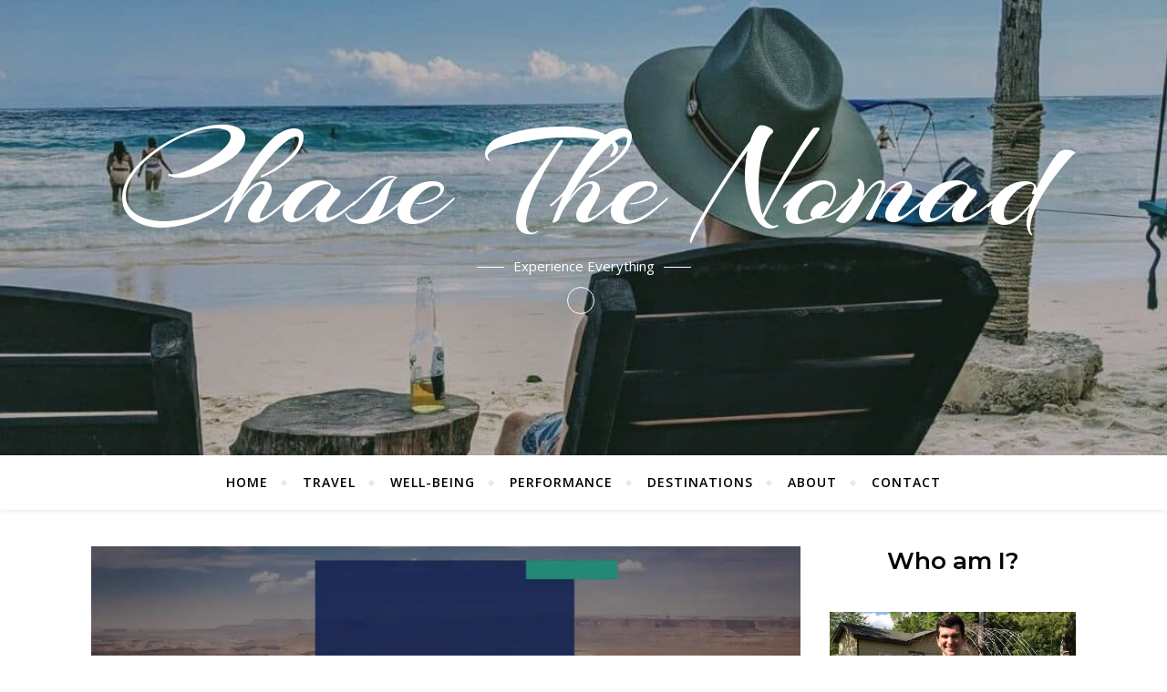

--- FILE ---
content_type: text/html; charset=UTF-8
request_url: https://chasethenomad.com/canyonlands-national-park-itinerary/
body_size: 29578
content:
<!DOCTYPE html>
<html lang="en-US">
<head><script>if(navigator.userAgent.match(/MSIE|Internet Explorer/i)||navigator.userAgent.match(/Trident\/7\..*?rv:11/i)){var href=document.location.href;if(!href.match(/[?&]nowprocket/)){if(href.indexOf("?")==-1){if(href.indexOf("#")==-1){document.location.href=href+"?nowprocket=1"}else{document.location.href=href.replace("#","?nowprocket=1#")}}else{if(href.indexOf("#")==-1){document.location.href=href+"&nowprocket=1"}else{document.location.href=href.replace("#","&nowprocket=1#")}}}}</script><script>class RocketLazyLoadScripts{constructor(e){this.triggerEvents=e,this.eventOptions={passive:!0},this.userEventListener=this.triggerListener.bind(this),this.delayedScripts={normal:[],async:[],defer:[]},this.allJQueries=[]}_addUserInteractionListener(e){this.triggerEvents.forEach((t=>window.addEventListener(t,e.userEventListener,e.eventOptions)))}_removeUserInteractionListener(e){this.triggerEvents.forEach((t=>window.removeEventListener(t,e.userEventListener,e.eventOptions)))}triggerListener(){this._removeUserInteractionListener(this),"loading"===document.readyState?document.addEventListener("DOMContentLoaded",this._loadEverythingNow.bind(this)):this._loadEverythingNow()}async _loadEverythingNow(){this._delayEventListeners(),this._delayJQueryReady(this),this._handleDocumentWrite(),this._registerAllDelayedScripts(),this._preloadAllScripts(),await this._loadScriptsFromList(this.delayedScripts.normal),await this._loadScriptsFromList(this.delayedScripts.defer),await this._loadScriptsFromList(this.delayedScripts.async),await this._triggerDOMContentLoaded(),await this._triggerWindowLoad(),window.dispatchEvent(new Event("rocket-allScriptsLoaded"))}_registerAllDelayedScripts(){document.querySelectorAll("script[type=rocketlazyloadscript]").forEach((e=>{e.hasAttribute("src")?e.hasAttribute("async")&&!1!==e.async?this.delayedScripts.async.push(e):e.hasAttribute("defer")&&!1!==e.defer||"module"===e.getAttribute("data-rocket-type")?this.delayedScripts.defer.push(e):this.delayedScripts.normal.push(e):this.delayedScripts.normal.push(e)}))}async _transformScript(e){return await this._requestAnimFrame(),new Promise((t=>{const n=document.createElement("script");let r;[...e.attributes].forEach((e=>{let t=e.nodeName;"type"!==t&&("data-rocket-type"===t&&(t="type",r=e.nodeValue),n.setAttribute(t,e.nodeValue))})),e.hasAttribute("src")?(n.addEventListener("load",t),n.addEventListener("error",t)):(n.text=e.text,t()),e.parentNode.replaceChild(n,e)}))}async _loadScriptsFromList(e){const t=e.shift();return t?(await this._transformScript(t),this._loadScriptsFromList(e)):Promise.resolve()}_preloadAllScripts(){var e=document.createDocumentFragment();[...this.delayedScripts.normal,...this.delayedScripts.defer,...this.delayedScripts.async].forEach((t=>{const n=t.getAttribute("src");if(n){const t=document.createElement("link");t.href=n,t.rel="preload",t.as="script",e.appendChild(t)}})),document.head.appendChild(e)}_delayEventListeners(){let e={};function t(t,n){!function(t){function n(n){return e[t].eventsToRewrite.indexOf(n)>=0?"rocket-"+n:n}e[t]||(e[t]={originalFunctions:{add:t.addEventListener,remove:t.removeEventListener},eventsToRewrite:[]},t.addEventListener=function(){arguments[0]=n(arguments[0]),e[t].originalFunctions.add.apply(t,arguments)},t.removeEventListener=function(){arguments[0]=n(arguments[0]),e[t].originalFunctions.remove.apply(t,arguments)})}(t),e[t].eventsToRewrite.push(n)}function n(e,t){let n=e[t];Object.defineProperty(e,t,{get:()=>n||function(){},set(r){e["rocket"+t]=n=r}})}t(document,"DOMContentLoaded"),t(window,"DOMContentLoaded"),t(window,"load"),t(window,"pageshow"),t(document,"readystatechange"),n(document,"onreadystatechange"),n(window,"onload"),n(window,"onpageshow")}_delayJQueryReady(e){let t=window.jQuery;Object.defineProperty(window,"jQuery",{get:()=>t,set(n){if(n&&n.fn&&!e.allJQueries.includes(n)){n.fn.ready=n.fn.init.prototype.ready=function(t){e.domReadyFired?t.bind(document)(n):document.addEventListener("rocket-DOMContentLoaded",(()=>t.bind(document)(n)))};const t=n.fn.on;n.fn.on=n.fn.init.prototype.on=function(){if(this[0]===window){function e(e){return e.split(" ").map((e=>"load"===e||0===e.indexOf("load.")?"rocket-jquery-load":e)).join(" ")}"string"==typeof arguments[0]||arguments[0]instanceof String?arguments[0]=e(arguments[0]):"object"==typeof arguments[0]&&Object.keys(arguments[0]).forEach((t=>{delete Object.assign(arguments[0],{[e(t)]:arguments[0][t]})[t]}))}return t.apply(this,arguments),this},e.allJQueries.push(n)}t=n}})}async _triggerDOMContentLoaded(){this.domReadyFired=!0,await this._requestAnimFrame(),document.dispatchEvent(new Event("rocket-DOMContentLoaded")),await this._requestAnimFrame(),window.dispatchEvent(new Event("rocket-DOMContentLoaded")),await this._requestAnimFrame(),document.dispatchEvent(new Event("rocket-readystatechange")),await this._requestAnimFrame(),document.rocketonreadystatechange&&document.rocketonreadystatechange()}async _triggerWindowLoad(){await this._requestAnimFrame(),window.dispatchEvent(new Event("rocket-load")),await this._requestAnimFrame(),window.rocketonload&&window.rocketonload(),await this._requestAnimFrame(),this.allJQueries.forEach((e=>e(window).trigger("rocket-jquery-load"))),window.dispatchEvent(new Event("rocket-pageshow")),await this._requestAnimFrame(),window.rocketonpageshow&&window.rocketonpageshow()}_handleDocumentWrite(){const e=new Map;document.write=document.writeln=function(t){const n=document.currentScript,r=document.createRange(),i=n.parentElement;let o=e.get(n);void 0===o&&(o=n.nextSibling,e.set(n,o));const a=document.createDocumentFragment();r.setStart(a,0),a.appendChild(r.createContextualFragment(t)),i.insertBefore(a,o)}}async _requestAnimFrame(){return new Promise((e=>requestAnimationFrame(e)))}static run(){const e=new RocketLazyLoadScripts(["keydown","mousemove","touchmove","touchstart","touchend","wheel"]);e._addUserInteractionListener(e)}}RocketLazyLoadScripts.run();
</script>
	<meta charset="UTF-8">
	<meta name="viewport" content="width=device-width, initial-scale=1.0, maximum-scale=1.0, user-scalable=no" />

	<meta name='robots' content='index, follow, max-image-preview:large, max-snippet:-1, max-video-preview:-1' />

	<!-- This site is optimized with the Yoast SEO Premium plugin v17.2 (Yoast SEO v26.8) - https://yoast.com/product/yoast-seo-premium-wordpress/ -->
	<title>Canyonlands National Park Itinerary - A Favorite &#8226; Chase The Nomad</title><style id="rocket-critical-css">:root{--woocommerce:#a46497;--wc-green:#7ad03a;--wc-red:#a00;--wc-orange:#ffba00;--wc-blue:#2ea2cc;--wc-primary:#a46497;--wc-primary-text:white;--wc-secondary:#ebe9eb;--wc-secondary-text:#515151;--wc-highlight:#77a464;--wc-highligh-text:white;--wc-content-bg:#fff;--wc-subtext:#767676}:root{--woocommerce:#a46497;--wc-green:#7ad03a;--wc-red:#a00;--wc-orange:#ffba00;--wc-blue:#2ea2cc;--wc-primary:#a46497;--wc-primary-text:white;--wc-secondary:#ebe9eb;--wc-secondary-text:#515151;--wc-highlight:#77a464;--wc-highligh-text:white;--wc-content-bg:#fff;--wc-subtext:#767676}html{line-height:1.15;-ms-text-size-adjust:100%;-webkit-text-size-adjust:100%}article,header,nav{display:block}a{text-decoration:none;background-color:transparent;-webkit-text-decoration-skip:objects}strong{font-weight:inherit}strong{font-weight:bolder}img{display:block;border-style:none}svg:not(:root){overflow:hidden}p,input,textarea{margin:0}input{overflow:visible}textarea{overflow:auto}::-webkit-file-upload-button{-webkit-appearance:button;font:inherit}body{margin:0}ul{list-style:none;margin:0;padding:0}img{height:auto}img{max-width:100%}input,textarea{outline:0;-webkit-border-radius:0!important}textarea{-webkit-appearance:none!important;-moz-appearance:none!important;appearance:none!important}h1,h2{margin:0;line-height:normal;clear:both}.cvr-container{display:block;width:100%;height:100%;position:absolute;left:0;top:0;z-index:90}.cvr-outer{display:table;width:100%;height:100%}.entry-header .cvr-inner{height:100%}html{-webkit-box-sizing:border-box;-moz-box-sizing:border-box;box-sizing:border-box}*,*:before,*:after{-webkit-box-sizing:inherit;-moz-box-sizing:inherit;box-sizing:inherit;outline:0!important}.clear-fix:before,.clear-fix:after{content:"";display:table;table-layout:fixed}.clear-fix:after{clear:both}.boxed-wrapper{margin:0 auto}.main-content{padding-top:40px;padding-bottom:92px}strong{font-weight:bold}.post-content h2{margin-bottom:12px}p{margin-bottom:15px}#page-header{position:relative;text-align:center}.entry-header{overflow:hidden;position:relative}.entry-header .cvr-container{position:relative;z-index:1000}.header-logo{display:inline-block}.header-logo a{display:block;margin:0 auto}.site-description{position:relative;display:inline-block;margin-bottom:0}.site-description:before,.site-description:after{content:' ';position:absolute;top:13px;display:block;width:30px;height:1px}.site-description:before{left:-40px}.site-description:after{right:-40px}.header-socials{position:relative;z-index:1110;font-size:0}.header-socials-icon{display:inline-block;width:30px;height:30px;line-height:27px;border-radius:100%;font-size:12px;margin:10px 7px 0 0;border:1px solid}#main-nav{position:relative;z-index:1100!important}#main-nav>div{position:relative}#main-menu{width:auto}#main-menu li{position:relative}#main-menu>li{display:inline-block;list-style:none}#main-menu li a{display:block;position:relative;padding:0 17px;margin-left:5px}#main-menu li a:first-child{margin-left:0}#main-menu>li>a{display:block;text-decoration:none}#main-menu li:first-child a{padding-left:0px}#main-menu li:last-child a{padding-right:0px}#main-menu>li:after{content:'';position:absolute;top:0;right:-3px;bottom:0;width:5px;height:5px;margin:auto 0;-ms-transform:rotateZ(-45deg);-webkit-transform:rotateZ(-45deg);transform:rotateZ(-45deg)}#main-menu>li:last-child:after{display:none!important}.mobile-menu-container{display:none;clear:both;overflow-y:scroll;-webkit-overflow-scrolling:touch}.mobile-menu-btn{display:none;padding:0 15px}#mobile-menu{padding-bottom:15px;overflow:hidden}#mobile-menu li{position:relative;width:100%;padding:0 30px;text-align:center}#mobile-menu li a{display:block;position:relative;z-index:5}.main-container{margin:0 auto;overflow:hidden}.post-media{position:relative;margin-bottom:16px}.post-header{text-align:center;margin-bottom:17px;overflow:hidden}.single .post-categories{margin-bottom:5px}.post-categories a{font-weight:600;text-transform:uppercase}.single .post-title{margin-bottom:10px}.border-divider{line-height:0;width:100%;height:1px;max-width:45px;margin:0 auto}.post-meta{font-style:italic;margin:10px 2px 0}.post-meta span.meta-sep:last-child{display:none}.meta-sep{display:none}.post-date+span.meta-sep{display:inline}.post-date{font-style:italic}.post-content{overflow:hidden}.post-content>p{text-align:justify}.post-media img{margin:0 auto}.post-media img{width:auto}#reply-title a{text-transform:uppercase;text-align:center;line-height:1}#reply-title a{margin-bottom:44px}.comments-area input,.comments-area textarea{width:100%;padding:12px 15px;border-width:1px;border-style:solid}.comments-area textarea{height:250px}@media screen and (max-width:979px){#main-nav>div,.main-content{padding-left:30px;padding-right:30px}.main-menu-container,#main-menu{display:none}.mobile-menu-btn{display:inline-block}.mobile-menu-btn>div{display:inline-block}.main-nav-buttons{position:absolute;top:0px;left:30px;z-index:1;float:none;margin:0}.main-nav-icons{position:absolute;top:0px;right:30px;z-index:2;float:none;margin:0}#main-nav{text-align:center!important}.main-container{width:100%!important;margin:0!important}}@media screen and (max-width:640px){.header-logo a{font-size:50px!important;line-height:1!important}.site-description{font-size:15px!important}.post-content>p:first-of-type:first-letter{font-family:inherit!important;float:none!important;margin:0!important;font-size:inherit!important;line-height:inherit!important;text-align:inherit!important;text-transform:inherit!important;color:inherit!important}}@media screen and (max-width:480px){#main-nav>div,.main-content{padding-left:20px!important;padding-right:20px!important}.post-title{font-size:33px;line-height:38px!important}.main-nav-buttons{left:20px!important}.main-nav-icons{right:20px!important}}@media screen and (max-width:320px){.post-content{text-align:left}}@media screen and (max-width:880px){.entry-header{position:relative}.header-logo{padding-top:0!important}.entry-header{height:290px!important}.entry-header .cvr-inner{display:table-cell;vertical-align:middle;text-align:center}}@media screen and (max-width:750px){.entry-header{height:250px!important}}@media screen and (max-width:690px){.entry-header{height:210px!important}}@media screen and (max-width:550px){.entry-header{height:180px!important}}:root{--swiper-theme-color:#007aff}:root{--swiper-navigation-size:44px}</style><link rel="preload" as="style" href="https://fonts.googleapis.com/css?family=Arizonia%3A100%2C200%2C300%2C400%2C400i%2C500%2C600%2C700%2C800%2C900%7COpen%20Sans%3A100%2C200%2C300%2C400%2C400i%2C500%2C600%2C700%2C800%2C900%7CMontserrat%3A100%2C200%2C300%2C400%2C400i%2C500%2C600%2C700%2C800%2C900&#038;display=swap" /><link rel="stylesheet" href="https://fonts.googleapis.com/css?family=Arizonia%3A100%2C200%2C300%2C400%2C400i%2C500%2C600%2C700%2C800%2C900%7COpen%20Sans%3A100%2C200%2C300%2C400%2C400i%2C500%2C600%2C700%2C800%2C900%7CMontserrat%3A100%2C200%2C300%2C400%2C400i%2C500%2C600%2C700%2C800%2C900&#038;display=swap" media="print" onload="this.media='all'" /><noscript><link rel="preload" href="https://fonts.googleapis.com/css?family=Arizonia%3A100%2C200%2C300%2C400%2C400i%2C500%2C600%2C700%2C800%2C900%7COpen%20Sans%3A100%2C200%2C300%2C400%2C400i%2C500%2C600%2C700%2C800%2C900%7CMontserrat%3A100%2C200%2C300%2C400%2C400i%2C500%2C600%2C700%2C800%2C900&#038;display=swap" data-rocket-async="style" as="style" onload="this.onload=null;this.rel='stylesheet'" /></noscript><link rel="preload" href="https://chasethenomad.com/wp-content/cache/min/1/88cc73d8cd2bbd19c90dccfb53f1d493.css" data-rocket-async="style" as="style" onload="this.onload=null;this.rel='stylesheet'" media="all" data-minify="1" />
	<meta name="description" content="This Canyonlands National Park Itinerary will what you need to know about one of Utah&#039;s most beautiful national parks" />
	<link rel="canonical" href="https://chasethenomad.com/canyonlands-national-park-itinerary/" />
	<meta property="og:locale" content="en_US" />
	<meta property="og:type" content="article" />
	<meta property="og:title" content="Canyonlands National Park Itinerary - A Favorite" />
	<meta property="og:description" content="This Canyonlands National Park Itinerary will what you need to know about one of Utah&#039;s most beautiful national parks" />
	<meta property="og:url" content="https://chasethenomad.com/canyonlands-national-park-itinerary/" />
	<meta property="og:site_name" content="Chase The Nomad" />
	<meta property="article:publisher" content="https://www.facebook.com/Chase-The-Nomad-174840387367153" />
	<meta property="article:author" content="https://www.facebook.com/Chase-The-Nomad-174840387367153" />
	<meta property="article:published_time" content="2021-04-28T20:54:00+00:00" />
	<meta property="article:modified_time" content="2021-09-07T17:06:55+00:00" />
	<meta property="og:image" content="https://i0.wp.com/chasethenomad.com/wp-content/uploads/2021/04/Canyonlands-National-Park-Itinerary.jpeg?fit=1200%2C600&ssl=1" />
	<meta property="og:image:width" content="1200" />
	<meta property="og:image:height" content="600" />
	<meta property="og:image:type" content="image/jpeg" />
	<meta name="author" content="Chase" />
	<meta name="twitter:card" content="summary_large_image" />
	<meta name="twitter:label1" content="Written by" />
	<meta name="twitter:data1" content="Chase" />
	<meta name="twitter:label2" content="Est. reading time" />
	<meta name="twitter:data2" content="9 minutes" />
	<script type="application/ld+json" class="yoast-schema-graph">{"@context":"https://schema.org","@graph":[{"@type":"Article","@id":"https://chasethenomad.com/canyonlands-national-park-itinerary/#article","isPartOf":{"@id":"https://chasethenomad.com/canyonlands-national-park-itinerary/"},"author":{"name":"Chase","@id":"https://chasethenomad.com/#/schema/person/02b2e4d92807eafdb83b9d845bed4661"},"headline":"Canyonlands National Park Itinerary &#8211; A Favorite","datePublished":"2021-04-28T20:54:00+00:00","dateModified":"2021-09-07T17:06:55+00:00","mainEntityOfPage":{"@id":"https://chasethenomad.com/canyonlands-national-park-itinerary/"},"wordCount":1803,"commentCount":0,"publisher":{"@id":"https://chasethenomad.com/#/schema/person/02b2e4d92807eafdb83b9d845bed4661"},"image":{"@id":"https://chasethenomad.com/canyonlands-national-park-itinerary/#primaryimage"},"thumbnailUrl":"https://i0.wp.com/chasethenomad.com/wp-content/uploads/2021/04/Canyonlands-National-Park-Itinerary.jpeg?fit=1200%2C600&ssl=1","articleSection":["Travel","USA"],"inLanguage":"en-US","potentialAction":[{"@type":"CommentAction","name":"Comment","target":["https://chasethenomad.com/canyonlands-national-park-itinerary/#respond"]}]},{"@type":"WebPage","@id":"https://chasethenomad.com/canyonlands-national-park-itinerary/","url":"https://chasethenomad.com/canyonlands-national-park-itinerary/","name":"Canyonlands National Park Itinerary - A Favorite &#8226; Chase The Nomad","isPartOf":{"@id":"https://chasethenomad.com/#website"},"primaryImageOfPage":{"@id":"https://chasethenomad.com/canyonlands-national-park-itinerary/#primaryimage"},"image":{"@id":"https://chasethenomad.com/canyonlands-national-park-itinerary/#primaryimage"},"thumbnailUrl":"https://i0.wp.com/chasethenomad.com/wp-content/uploads/2021/04/Canyonlands-National-Park-Itinerary.jpeg?fit=1200%2C600&ssl=1","datePublished":"2021-04-28T20:54:00+00:00","dateModified":"2021-09-07T17:06:55+00:00","description":"This Canyonlands National Park Itinerary will what you need to know about one of Utah's most beautiful national parks","breadcrumb":{"@id":"https://chasethenomad.com/canyonlands-national-park-itinerary/#breadcrumb"},"inLanguage":"en-US","potentialAction":[{"@type":"ReadAction","target":["https://chasethenomad.com/canyonlands-national-park-itinerary/"]}]},{"@type":"ImageObject","inLanguage":"en-US","@id":"https://chasethenomad.com/canyonlands-national-park-itinerary/#primaryimage","url":"https://i0.wp.com/chasethenomad.com/wp-content/uploads/2021/04/Canyonlands-National-Park-Itinerary.jpeg?fit=1200%2C600&ssl=1","contentUrl":"https://i0.wp.com/chasethenomad.com/wp-content/uploads/2021/04/Canyonlands-National-Park-Itinerary.jpeg?fit=1200%2C600&ssl=1","width":1200,"height":600,"caption":"Canyonlands National Park Itinerary"},{"@type":"BreadcrumbList","@id":"https://chasethenomad.com/canyonlands-national-park-itinerary/#breadcrumb","itemListElement":[{"@type":"ListItem","position":1,"name":"Home","item":"https://chasethenomad.com/"},{"@type":"ListItem","position":2,"name":"Canyonlands National Park Itinerary &#8211; A Favorite"}]},{"@type":"WebSite","@id":"https://chasethenomad.com/#website","url":"https://chasethenomad.com/","name":"Chase The Nomad","description":"Experience Everything","publisher":{"@id":"https://chasethenomad.com/#/schema/person/02b2e4d92807eafdb83b9d845bed4661"},"potentialAction":[{"@type":"SearchAction","target":{"@type":"EntryPoint","urlTemplate":"https://chasethenomad.com/?s={search_term_string}"},"query-input":{"@type":"PropertyValueSpecification","valueRequired":true,"valueName":"search_term_string"}}],"inLanguage":"en-US"},{"@type":["Person","Organization"],"@id":"https://chasethenomad.com/#/schema/person/02b2e4d92807eafdb83b9d845bed4661","name":"Chase","image":{"@type":"ImageObject","inLanguage":"en-US","@id":"https://chasethenomad.com/#/schema/person/image/","url":"https://secure.gravatar.com/avatar/59091dab3b18679e1752126fd0c9682cdbfc7ca23304786ea80c4c9f0a0bfa47?s=96&d=mm&r=g","contentUrl":"https://secure.gravatar.com/avatar/59091dab3b18679e1752126fd0c9682cdbfc7ca23304786ea80c4c9f0a0bfa47?s=96&d=mm&r=g","caption":"Chase"},"logo":{"@id":"https://chasethenomad.com/#/schema/person/image/"},"sameAs":["https://chasethenomad.com/","https://www.facebook.com/Chase-The-Nomad-174840387367153","https://www.instagram.com/chase_the_nomad/"]}]}</script>
	<!-- / Yoast SEO Premium plugin. -->


<link rel='dns-prefetch' href='//stats.wp.com' />
<link rel='dns-prefetch' href='//fonts.googleapis.com' />
<link href='https://fonts.gstatic.com' crossorigin rel='preconnect' />
<link rel='preconnect' href='//c0.wp.com' />
<link rel='preconnect' href='//i0.wp.com' />
<link rel="alternate" type="application/rss+xml" title="Chase The Nomad &raquo; Feed" href="https://chasethenomad.com/feed/" />
<link rel="alternate" type="application/rss+xml" title="Chase The Nomad &raquo; Comments Feed" href="https://chasethenomad.com/comments/feed/" />
<link rel="alternate" type="application/rss+xml" title="Chase The Nomad &raquo; Canyonlands National Park Itinerary &#8211; A Favorite Comments Feed" href="https://chasethenomad.com/canyonlands-national-park-itinerary/feed/" />
<link rel="alternate" title="oEmbed (JSON)" type="application/json+oembed" href="https://chasethenomad.com/wp-json/oembed/1.0/embed?url=https%3A%2F%2Fchasethenomad.com%2Fcanyonlands-national-park-itinerary%2F" />
<link rel="alternate" title="oEmbed (XML)" type="text/xml+oembed" href="https://chasethenomad.com/wp-json/oembed/1.0/embed?url=https%3A%2F%2Fchasethenomad.com%2Fcanyonlands-national-park-itinerary%2F&#038;format=xml" />
		<!-- This site uses the Google Analytics by MonsterInsights plugin v9.11.1 - Using Analytics tracking - https://www.monsterinsights.com/ -->
		<!-- Note: MonsterInsights is not currently configured on this site. The site owner needs to authenticate with Google Analytics in the MonsterInsights settings panel. -->
					<!-- No tracking code set -->
				<!-- / Google Analytics by MonsterInsights -->
		<style id='wp-img-auto-sizes-contain-inline-css' type='text/css'>
img:is([sizes=auto i],[sizes^="auto," i]){contain-intrinsic-size:3000px 1500px}
/*# sourceURL=wp-img-auto-sizes-contain-inline-css */
</style>
<style id='wp-emoji-styles-inline-css' type='text/css'>

	img.wp-smiley, img.emoji {
		display: inline !important;
		border: none !important;
		box-shadow: none !important;
		height: 1em !important;
		width: 1em !important;
		margin: 0 0.07em !important;
		vertical-align: -0.1em !important;
		background: none !important;
		padding: 0 !important;
	}
/*# sourceURL=wp-emoji-styles-inline-css */
</style>
<style id='wp-block-library-inline-css' type='text/css'>
:root{--wp-block-synced-color:#7a00df;--wp-block-synced-color--rgb:122,0,223;--wp-bound-block-color:var(--wp-block-synced-color);--wp-editor-canvas-background:#ddd;--wp-admin-theme-color:#007cba;--wp-admin-theme-color--rgb:0,124,186;--wp-admin-theme-color-darker-10:#006ba1;--wp-admin-theme-color-darker-10--rgb:0,107,160.5;--wp-admin-theme-color-darker-20:#005a87;--wp-admin-theme-color-darker-20--rgb:0,90,135;--wp-admin-border-width-focus:2px}@media (min-resolution:192dpi){:root{--wp-admin-border-width-focus:1.5px}}.wp-element-button{cursor:pointer}:root .has-very-light-gray-background-color{background-color:#eee}:root .has-very-dark-gray-background-color{background-color:#313131}:root .has-very-light-gray-color{color:#eee}:root .has-very-dark-gray-color{color:#313131}:root .has-vivid-green-cyan-to-vivid-cyan-blue-gradient-background{background:linear-gradient(135deg,#00d084,#0693e3)}:root .has-purple-crush-gradient-background{background:linear-gradient(135deg,#34e2e4,#4721fb 50%,#ab1dfe)}:root .has-hazy-dawn-gradient-background{background:linear-gradient(135deg,#faaca8,#dad0ec)}:root .has-subdued-olive-gradient-background{background:linear-gradient(135deg,#fafae1,#67a671)}:root .has-atomic-cream-gradient-background{background:linear-gradient(135deg,#fdd79a,#004a59)}:root .has-nightshade-gradient-background{background:linear-gradient(135deg,#330968,#31cdcf)}:root .has-midnight-gradient-background{background:linear-gradient(135deg,#020381,#2874fc)}:root{--wp--preset--font-size--normal:16px;--wp--preset--font-size--huge:42px}.has-regular-font-size{font-size:1em}.has-larger-font-size{font-size:2.625em}.has-normal-font-size{font-size:var(--wp--preset--font-size--normal)}.has-huge-font-size{font-size:var(--wp--preset--font-size--huge)}.has-text-align-center{text-align:center}.has-text-align-left{text-align:left}.has-text-align-right{text-align:right}.has-fit-text{white-space:nowrap!important}#end-resizable-editor-section{display:none}.aligncenter{clear:both}.items-justified-left{justify-content:flex-start}.items-justified-center{justify-content:center}.items-justified-right{justify-content:flex-end}.items-justified-space-between{justify-content:space-between}.screen-reader-text{border:0;clip-path:inset(50%);height:1px;margin:-1px;overflow:hidden;padding:0;position:absolute;width:1px;word-wrap:normal!important}.screen-reader-text:focus{background-color:#ddd;clip-path:none;color:#444;display:block;font-size:1em;height:auto;left:5px;line-height:normal;padding:15px 23px 14px;text-decoration:none;top:5px;width:auto;z-index:100000}html :where(.has-border-color){border-style:solid}html :where([style*=border-top-color]){border-top-style:solid}html :where([style*=border-right-color]){border-right-style:solid}html :where([style*=border-bottom-color]){border-bottom-style:solid}html :where([style*=border-left-color]){border-left-style:solid}html :where([style*=border-width]){border-style:solid}html :where([style*=border-top-width]){border-top-style:solid}html :where([style*=border-right-width]){border-right-style:solid}html :where([style*=border-bottom-width]){border-bottom-style:solid}html :where([style*=border-left-width]){border-left-style:solid}html :where(img[class*=wp-image-]){height:auto;max-width:100%}:where(figure){margin:0 0 1em}html :where(.is-position-sticky){--wp-admin--admin-bar--position-offset:var(--wp-admin--admin-bar--height,0px)}@media screen and (max-width:600px){html :where(.is-position-sticky){--wp-admin--admin-bar--position-offset:0px}}

/*# sourceURL=wp-block-library-inline-css */
</style><style id='wp-block-heading-inline-css' type='text/css'>
h1:where(.wp-block-heading).has-background,h2:where(.wp-block-heading).has-background,h3:where(.wp-block-heading).has-background,h4:where(.wp-block-heading).has-background,h5:where(.wp-block-heading).has-background,h6:where(.wp-block-heading).has-background{padding:1.25em 2.375em}h1.has-text-align-left[style*=writing-mode]:where([style*=vertical-lr]),h1.has-text-align-right[style*=writing-mode]:where([style*=vertical-rl]),h2.has-text-align-left[style*=writing-mode]:where([style*=vertical-lr]),h2.has-text-align-right[style*=writing-mode]:where([style*=vertical-rl]),h3.has-text-align-left[style*=writing-mode]:where([style*=vertical-lr]),h3.has-text-align-right[style*=writing-mode]:where([style*=vertical-rl]),h4.has-text-align-left[style*=writing-mode]:where([style*=vertical-lr]),h4.has-text-align-right[style*=writing-mode]:where([style*=vertical-rl]),h5.has-text-align-left[style*=writing-mode]:where([style*=vertical-lr]),h5.has-text-align-right[style*=writing-mode]:where([style*=vertical-rl]),h6.has-text-align-left[style*=writing-mode]:where([style*=vertical-lr]),h6.has-text-align-right[style*=writing-mode]:where([style*=vertical-rl]){rotate:180deg}
/*# sourceURL=https://c0.wp.com/c/6.9/wp-includes/blocks/heading/style.min.css */
</style>
<style id='wp-block-image-inline-css' type='text/css'>
.wp-block-image>a,.wp-block-image>figure>a{display:inline-block}.wp-block-image img{box-sizing:border-box;height:auto;max-width:100%;vertical-align:bottom}@media not (prefers-reduced-motion){.wp-block-image img.hide{visibility:hidden}.wp-block-image img.show{animation:show-content-image .4s}}.wp-block-image[style*=border-radius] img,.wp-block-image[style*=border-radius]>a{border-radius:inherit}.wp-block-image.has-custom-border img{box-sizing:border-box}.wp-block-image.aligncenter{text-align:center}.wp-block-image.alignfull>a,.wp-block-image.alignwide>a{width:100%}.wp-block-image.alignfull img,.wp-block-image.alignwide img{height:auto;width:100%}.wp-block-image .aligncenter,.wp-block-image .alignleft,.wp-block-image .alignright,.wp-block-image.aligncenter,.wp-block-image.alignleft,.wp-block-image.alignright{display:table}.wp-block-image .aligncenter>figcaption,.wp-block-image .alignleft>figcaption,.wp-block-image .alignright>figcaption,.wp-block-image.aligncenter>figcaption,.wp-block-image.alignleft>figcaption,.wp-block-image.alignright>figcaption{caption-side:bottom;display:table-caption}.wp-block-image .alignleft{float:left;margin:.5em 1em .5em 0}.wp-block-image .alignright{float:right;margin:.5em 0 .5em 1em}.wp-block-image .aligncenter{margin-left:auto;margin-right:auto}.wp-block-image :where(figcaption){margin-bottom:1em;margin-top:.5em}.wp-block-image.is-style-circle-mask img{border-radius:9999px}@supports ((-webkit-mask-image:none) or (mask-image:none)) or (-webkit-mask-image:none){.wp-block-image.is-style-circle-mask img{border-radius:0;-webkit-mask-image:url('data:image/svg+xml;utf8,<svg viewBox="0 0 100 100" xmlns="http://www.w3.org/2000/svg"><circle cx="50" cy="50" r="50"/></svg>');mask-image:url('data:image/svg+xml;utf8,<svg viewBox="0 0 100 100" xmlns="http://www.w3.org/2000/svg"><circle cx="50" cy="50" r="50"/></svg>');mask-mode:alpha;-webkit-mask-position:center;mask-position:center;-webkit-mask-repeat:no-repeat;mask-repeat:no-repeat;-webkit-mask-size:contain;mask-size:contain}}:root :where(.wp-block-image.is-style-rounded img,.wp-block-image .is-style-rounded img){border-radius:9999px}.wp-block-image figure{margin:0}.wp-lightbox-container{display:flex;flex-direction:column;position:relative}.wp-lightbox-container img{cursor:zoom-in}.wp-lightbox-container img:hover+button{opacity:1}.wp-lightbox-container button{align-items:center;backdrop-filter:blur(16px) saturate(180%);background-color:#5a5a5a40;border:none;border-radius:4px;cursor:zoom-in;display:flex;height:20px;justify-content:center;opacity:0;padding:0;position:absolute;right:16px;text-align:center;top:16px;width:20px;z-index:100}@media not (prefers-reduced-motion){.wp-lightbox-container button{transition:opacity .2s ease}}.wp-lightbox-container button:focus-visible{outline:3px auto #5a5a5a40;outline:3px auto -webkit-focus-ring-color;outline-offset:3px}.wp-lightbox-container button:hover{cursor:pointer;opacity:1}.wp-lightbox-container button:focus{opacity:1}.wp-lightbox-container button:focus,.wp-lightbox-container button:hover,.wp-lightbox-container button:not(:hover):not(:active):not(.has-background){background-color:#5a5a5a40;border:none}.wp-lightbox-overlay{box-sizing:border-box;cursor:zoom-out;height:100vh;left:0;overflow:hidden;position:fixed;top:0;visibility:hidden;width:100%;z-index:100000}.wp-lightbox-overlay .close-button{align-items:center;cursor:pointer;display:flex;justify-content:center;min-height:40px;min-width:40px;padding:0;position:absolute;right:calc(env(safe-area-inset-right) + 16px);top:calc(env(safe-area-inset-top) + 16px);z-index:5000000}.wp-lightbox-overlay .close-button:focus,.wp-lightbox-overlay .close-button:hover,.wp-lightbox-overlay .close-button:not(:hover):not(:active):not(.has-background){background:none;border:none}.wp-lightbox-overlay .lightbox-image-container{height:var(--wp--lightbox-container-height);left:50%;overflow:hidden;position:absolute;top:50%;transform:translate(-50%,-50%);transform-origin:top left;width:var(--wp--lightbox-container-width);z-index:9999999999}.wp-lightbox-overlay .wp-block-image{align-items:center;box-sizing:border-box;display:flex;height:100%;justify-content:center;margin:0;position:relative;transform-origin:0 0;width:100%;z-index:3000000}.wp-lightbox-overlay .wp-block-image img{height:var(--wp--lightbox-image-height);min-height:var(--wp--lightbox-image-height);min-width:var(--wp--lightbox-image-width);width:var(--wp--lightbox-image-width)}.wp-lightbox-overlay .wp-block-image figcaption{display:none}.wp-lightbox-overlay button{background:none;border:none}.wp-lightbox-overlay .scrim{background-color:#fff;height:100%;opacity:.9;position:absolute;width:100%;z-index:2000000}.wp-lightbox-overlay.active{visibility:visible}@media not (prefers-reduced-motion){.wp-lightbox-overlay.active{animation:turn-on-visibility .25s both}.wp-lightbox-overlay.active img{animation:turn-on-visibility .35s both}.wp-lightbox-overlay.show-closing-animation:not(.active){animation:turn-off-visibility .35s both}.wp-lightbox-overlay.show-closing-animation:not(.active) img{animation:turn-off-visibility .25s both}.wp-lightbox-overlay.zoom.active{animation:none;opacity:1;visibility:visible}.wp-lightbox-overlay.zoom.active .lightbox-image-container{animation:lightbox-zoom-in .4s}.wp-lightbox-overlay.zoom.active .lightbox-image-container img{animation:none}.wp-lightbox-overlay.zoom.active .scrim{animation:turn-on-visibility .4s forwards}.wp-lightbox-overlay.zoom.show-closing-animation:not(.active){animation:none}.wp-lightbox-overlay.zoom.show-closing-animation:not(.active) .lightbox-image-container{animation:lightbox-zoom-out .4s}.wp-lightbox-overlay.zoom.show-closing-animation:not(.active) .lightbox-image-container img{animation:none}.wp-lightbox-overlay.zoom.show-closing-animation:not(.active) .scrim{animation:turn-off-visibility .4s forwards}}@keyframes show-content-image{0%{visibility:hidden}99%{visibility:hidden}to{visibility:visible}}@keyframes turn-on-visibility{0%{opacity:0}to{opacity:1}}@keyframes turn-off-visibility{0%{opacity:1;visibility:visible}99%{opacity:0;visibility:visible}to{opacity:0;visibility:hidden}}@keyframes lightbox-zoom-in{0%{transform:translate(calc((-100vw + var(--wp--lightbox-scrollbar-width))/2 + var(--wp--lightbox-initial-left-position)),calc(-50vh + var(--wp--lightbox-initial-top-position))) scale(var(--wp--lightbox-scale))}to{transform:translate(-50%,-50%) scale(1)}}@keyframes lightbox-zoom-out{0%{transform:translate(-50%,-50%) scale(1);visibility:visible}99%{visibility:visible}to{transform:translate(calc((-100vw + var(--wp--lightbox-scrollbar-width))/2 + var(--wp--lightbox-initial-left-position)),calc(-50vh + var(--wp--lightbox-initial-top-position))) scale(var(--wp--lightbox-scale));visibility:hidden}}
/*# sourceURL=https://c0.wp.com/c/6.9/wp-includes/blocks/image/style.min.css */
</style>
<style id='wp-block-list-inline-css' type='text/css'>
ol,ul{box-sizing:border-box}:root :where(.wp-block-list.has-background){padding:1.25em 2.375em}
/*# sourceURL=https://c0.wp.com/c/6.9/wp-includes/blocks/list/style.min.css */
</style>
<style id='wp-block-group-inline-css' type='text/css'>
.wp-block-group{box-sizing:border-box}:where(.wp-block-group.wp-block-group-is-layout-constrained){position:relative}
/*# sourceURL=https://c0.wp.com/c/6.9/wp-includes/blocks/group/style.min.css */
</style>
<style id='wp-block-paragraph-inline-css' type='text/css'>
.is-small-text{font-size:.875em}.is-regular-text{font-size:1em}.is-large-text{font-size:2.25em}.is-larger-text{font-size:3em}.has-drop-cap:not(:focus):first-letter{float:left;font-size:8.4em;font-style:normal;font-weight:100;line-height:.68;margin:.05em .1em 0 0;text-transform:uppercase}body.rtl .has-drop-cap:not(:focus):first-letter{float:none;margin-left:.1em}p.has-drop-cap.has-background{overflow:hidden}:root :where(p.has-background){padding:1.25em 2.375em}:where(p.has-text-color:not(.has-link-color)) a{color:inherit}p.has-text-align-left[style*="writing-mode:vertical-lr"],p.has-text-align-right[style*="writing-mode:vertical-rl"]{rotate:180deg}
/*# sourceURL=https://c0.wp.com/c/6.9/wp-includes/blocks/paragraph/style.min.css */
</style>
<style id='global-styles-inline-css' type='text/css'>
:root{--wp--preset--aspect-ratio--square: 1;--wp--preset--aspect-ratio--4-3: 4/3;--wp--preset--aspect-ratio--3-4: 3/4;--wp--preset--aspect-ratio--3-2: 3/2;--wp--preset--aspect-ratio--2-3: 2/3;--wp--preset--aspect-ratio--16-9: 16/9;--wp--preset--aspect-ratio--9-16: 9/16;--wp--preset--color--black: #000000;--wp--preset--color--cyan-bluish-gray: #abb8c3;--wp--preset--color--white: #ffffff;--wp--preset--color--pale-pink: #f78da7;--wp--preset--color--vivid-red: #cf2e2e;--wp--preset--color--luminous-vivid-orange: #ff6900;--wp--preset--color--luminous-vivid-amber: #fcb900;--wp--preset--color--light-green-cyan: #7bdcb5;--wp--preset--color--vivid-green-cyan: #00d084;--wp--preset--color--pale-cyan-blue: #8ed1fc;--wp--preset--color--vivid-cyan-blue: #0693e3;--wp--preset--color--vivid-purple: #9b51e0;--wp--preset--gradient--vivid-cyan-blue-to-vivid-purple: linear-gradient(135deg,rgb(6,147,227) 0%,rgb(155,81,224) 100%);--wp--preset--gradient--light-green-cyan-to-vivid-green-cyan: linear-gradient(135deg,rgb(122,220,180) 0%,rgb(0,208,130) 100%);--wp--preset--gradient--luminous-vivid-amber-to-luminous-vivid-orange: linear-gradient(135deg,rgb(252,185,0) 0%,rgb(255,105,0) 100%);--wp--preset--gradient--luminous-vivid-orange-to-vivid-red: linear-gradient(135deg,rgb(255,105,0) 0%,rgb(207,46,46) 100%);--wp--preset--gradient--very-light-gray-to-cyan-bluish-gray: linear-gradient(135deg,rgb(238,238,238) 0%,rgb(169,184,195) 100%);--wp--preset--gradient--cool-to-warm-spectrum: linear-gradient(135deg,rgb(74,234,220) 0%,rgb(151,120,209) 20%,rgb(207,42,186) 40%,rgb(238,44,130) 60%,rgb(251,105,98) 80%,rgb(254,248,76) 100%);--wp--preset--gradient--blush-light-purple: linear-gradient(135deg,rgb(255,206,236) 0%,rgb(152,150,240) 100%);--wp--preset--gradient--blush-bordeaux: linear-gradient(135deg,rgb(254,205,165) 0%,rgb(254,45,45) 50%,rgb(107,0,62) 100%);--wp--preset--gradient--luminous-dusk: linear-gradient(135deg,rgb(255,203,112) 0%,rgb(199,81,192) 50%,rgb(65,88,208) 100%);--wp--preset--gradient--pale-ocean: linear-gradient(135deg,rgb(255,245,203) 0%,rgb(182,227,212) 50%,rgb(51,167,181) 100%);--wp--preset--gradient--electric-grass: linear-gradient(135deg,rgb(202,248,128) 0%,rgb(113,206,126) 100%);--wp--preset--gradient--midnight: linear-gradient(135deg,rgb(2,3,129) 0%,rgb(40,116,252) 100%);--wp--preset--font-size--small: 13px;--wp--preset--font-size--medium: 20px;--wp--preset--font-size--large: 36px;--wp--preset--font-size--x-large: 42px;--wp--preset--spacing--20: 0.44rem;--wp--preset--spacing--30: 0.67rem;--wp--preset--spacing--40: 1rem;--wp--preset--spacing--50: 1.5rem;--wp--preset--spacing--60: 2.25rem;--wp--preset--spacing--70: 3.38rem;--wp--preset--spacing--80: 5.06rem;--wp--preset--shadow--natural: 6px 6px 9px rgba(0, 0, 0, 0.2);--wp--preset--shadow--deep: 12px 12px 50px rgba(0, 0, 0, 0.4);--wp--preset--shadow--sharp: 6px 6px 0px rgba(0, 0, 0, 0.2);--wp--preset--shadow--outlined: 6px 6px 0px -3px rgb(255, 255, 255), 6px 6px rgb(0, 0, 0);--wp--preset--shadow--crisp: 6px 6px 0px rgb(0, 0, 0);}:where(.is-layout-flex){gap: 0.5em;}:where(.is-layout-grid){gap: 0.5em;}body .is-layout-flex{display: flex;}.is-layout-flex{flex-wrap: wrap;align-items: center;}.is-layout-flex > :is(*, div){margin: 0;}body .is-layout-grid{display: grid;}.is-layout-grid > :is(*, div){margin: 0;}:where(.wp-block-columns.is-layout-flex){gap: 2em;}:where(.wp-block-columns.is-layout-grid){gap: 2em;}:where(.wp-block-post-template.is-layout-flex){gap: 1.25em;}:where(.wp-block-post-template.is-layout-grid){gap: 1.25em;}.has-black-color{color: var(--wp--preset--color--black) !important;}.has-cyan-bluish-gray-color{color: var(--wp--preset--color--cyan-bluish-gray) !important;}.has-white-color{color: var(--wp--preset--color--white) !important;}.has-pale-pink-color{color: var(--wp--preset--color--pale-pink) !important;}.has-vivid-red-color{color: var(--wp--preset--color--vivid-red) !important;}.has-luminous-vivid-orange-color{color: var(--wp--preset--color--luminous-vivid-orange) !important;}.has-luminous-vivid-amber-color{color: var(--wp--preset--color--luminous-vivid-amber) !important;}.has-light-green-cyan-color{color: var(--wp--preset--color--light-green-cyan) !important;}.has-vivid-green-cyan-color{color: var(--wp--preset--color--vivid-green-cyan) !important;}.has-pale-cyan-blue-color{color: var(--wp--preset--color--pale-cyan-blue) !important;}.has-vivid-cyan-blue-color{color: var(--wp--preset--color--vivid-cyan-blue) !important;}.has-vivid-purple-color{color: var(--wp--preset--color--vivid-purple) !important;}.has-black-background-color{background-color: var(--wp--preset--color--black) !important;}.has-cyan-bluish-gray-background-color{background-color: var(--wp--preset--color--cyan-bluish-gray) !important;}.has-white-background-color{background-color: var(--wp--preset--color--white) !important;}.has-pale-pink-background-color{background-color: var(--wp--preset--color--pale-pink) !important;}.has-vivid-red-background-color{background-color: var(--wp--preset--color--vivid-red) !important;}.has-luminous-vivid-orange-background-color{background-color: var(--wp--preset--color--luminous-vivid-orange) !important;}.has-luminous-vivid-amber-background-color{background-color: var(--wp--preset--color--luminous-vivid-amber) !important;}.has-light-green-cyan-background-color{background-color: var(--wp--preset--color--light-green-cyan) !important;}.has-vivid-green-cyan-background-color{background-color: var(--wp--preset--color--vivid-green-cyan) !important;}.has-pale-cyan-blue-background-color{background-color: var(--wp--preset--color--pale-cyan-blue) !important;}.has-vivid-cyan-blue-background-color{background-color: var(--wp--preset--color--vivid-cyan-blue) !important;}.has-vivid-purple-background-color{background-color: var(--wp--preset--color--vivid-purple) !important;}.has-black-border-color{border-color: var(--wp--preset--color--black) !important;}.has-cyan-bluish-gray-border-color{border-color: var(--wp--preset--color--cyan-bluish-gray) !important;}.has-white-border-color{border-color: var(--wp--preset--color--white) !important;}.has-pale-pink-border-color{border-color: var(--wp--preset--color--pale-pink) !important;}.has-vivid-red-border-color{border-color: var(--wp--preset--color--vivid-red) !important;}.has-luminous-vivid-orange-border-color{border-color: var(--wp--preset--color--luminous-vivid-orange) !important;}.has-luminous-vivid-amber-border-color{border-color: var(--wp--preset--color--luminous-vivid-amber) !important;}.has-light-green-cyan-border-color{border-color: var(--wp--preset--color--light-green-cyan) !important;}.has-vivid-green-cyan-border-color{border-color: var(--wp--preset--color--vivid-green-cyan) !important;}.has-pale-cyan-blue-border-color{border-color: var(--wp--preset--color--pale-cyan-blue) !important;}.has-vivid-cyan-blue-border-color{border-color: var(--wp--preset--color--vivid-cyan-blue) !important;}.has-vivid-purple-border-color{border-color: var(--wp--preset--color--vivid-purple) !important;}.has-vivid-cyan-blue-to-vivid-purple-gradient-background{background: var(--wp--preset--gradient--vivid-cyan-blue-to-vivid-purple) !important;}.has-light-green-cyan-to-vivid-green-cyan-gradient-background{background: var(--wp--preset--gradient--light-green-cyan-to-vivid-green-cyan) !important;}.has-luminous-vivid-amber-to-luminous-vivid-orange-gradient-background{background: var(--wp--preset--gradient--luminous-vivid-amber-to-luminous-vivid-orange) !important;}.has-luminous-vivid-orange-to-vivid-red-gradient-background{background: var(--wp--preset--gradient--luminous-vivid-orange-to-vivid-red) !important;}.has-very-light-gray-to-cyan-bluish-gray-gradient-background{background: var(--wp--preset--gradient--very-light-gray-to-cyan-bluish-gray) !important;}.has-cool-to-warm-spectrum-gradient-background{background: var(--wp--preset--gradient--cool-to-warm-spectrum) !important;}.has-blush-light-purple-gradient-background{background: var(--wp--preset--gradient--blush-light-purple) !important;}.has-blush-bordeaux-gradient-background{background: var(--wp--preset--gradient--blush-bordeaux) !important;}.has-luminous-dusk-gradient-background{background: var(--wp--preset--gradient--luminous-dusk) !important;}.has-pale-ocean-gradient-background{background: var(--wp--preset--gradient--pale-ocean) !important;}.has-electric-grass-gradient-background{background: var(--wp--preset--gradient--electric-grass) !important;}.has-midnight-gradient-background{background: var(--wp--preset--gradient--midnight) !important;}.has-small-font-size{font-size: var(--wp--preset--font-size--small) !important;}.has-medium-font-size{font-size: var(--wp--preset--font-size--medium) !important;}.has-large-font-size{font-size: var(--wp--preset--font-size--large) !important;}.has-x-large-font-size{font-size: var(--wp--preset--font-size--x-large) !important;}
/*# sourceURL=global-styles-inline-css */
</style>

<style id='classic-theme-styles-inline-css' type='text/css'>
/*! This file is auto-generated */
.wp-block-button__link{color:#fff;background-color:#32373c;border-radius:9999px;box-shadow:none;text-decoration:none;padding:calc(.667em + 2px) calc(1.333em + 2px);font-size:1.125em}.wp-block-file__button{background:#32373c;color:#fff;text-decoration:none}
/*# sourceURL=/wp-includes/css/classic-themes.min.css */
</style>








<style id='rocket-lazyload-inline-css' type='text/css'>
.rll-youtube-player{position:relative;padding-bottom:56.23%;height:0;overflow:hidden;max-width:100%;}.rll-youtube-player iframe{position:absolute;top:0;left:0;width:100%;height:100%;z-index:100;background:0 0}.rll-youtube-player img{bottom:0;display:block;left:0;margin:auto;max-width:100%;width:100%;position:absolute;right:0;top:0;border:none;height:auto;cursor:pointer;-webkit-transition:.4s all;-moz-transition:.4s all;transition:.4s all}.rll-youtube-player img:hover{-webkit-filter:brightness(75%)}.rll-youtube-player .play{height:72px;width:72px;left:50%;top:50%;margin-left:-36px;margin-top:-36px;position:absolute;background:url(https://chasethenomad.com/wp-content/plugins/wp-rocket/assets/img/youtube.png) no-repeat;cursor:pointer}.wp-has-aspect-ratio .rll-youtube-player{position:absolute;padding-bottom:0;width:100%;height:100%;top:0;bottom:0;left:0;right:0}
/*# sourceURL=rocket-lazyload-inline-css */
</style>
<script type="rocketlazyloadscript" data-rocket-type="text/javascript" src="https://c0.wp.com/c/6.9/wp-includes/js/jquery/jquery.min.js" id="jquery-core-js" defer></script>
<script type="rocketlazyloadscript" data-minify="1" data-rocket-type="text/javascript" src="https://chasethenomad.com/wp-content/cache/min/1/c/6.9/wp-includes/js/jquery/jquery-migrate.min.js?ver=1764835083" id="jquery-migrate-js" defer></script>
<link rel="https://api.w.org/" href="https://chasethenomad.com/wp-json/" /><link rel="alternate" title="JSON" type="application/json" href="https://chasethenomad.com/wp-json/wp/v2/posts/254" /><link rel="EditURI" type="application/rsd+xml" title="RSD" href="https://chasethenomad.com/xmlrpc.php?rsd" />
<meta name="generator" content="WordPress 6.9" />
<link rel='shortlink' href='https://chasethenomad.com/?p=254' />
<meta name="p:domain_verify" content="1af56bb9ea2bed928db086329e5308f9"/>	<style>img#wpstats{display:none}</style>
		
<link rel="preload" as="font" href="https://chasethenomad.com/wp-content/themes/bard/assets/fonts/fontello.woff2?5381655" crossorigin><style id="bard_dynamic_css">body {background-color: #ffffff;}#top-bar,#top-menu .sub-menu {background-color: #ffffff;}#top-bar a {color: #000000;}#top-menu .sub-menu,#top-menu .sub-menu a {border-color: rgba(0,0,0, 0.05);}#top-bar a:hover,#top-bar li.current-menu-item > a,#top-bar li.current-menu-ancestor > a,#top-bar .sub-menu li.current-menu-item > a,#top-bar .sub-menu li.current-menu-ancestor > a {color: #00a9ff;}.header-logo a,.site-description,.header-socials-icon {color: #ffffff;}.site-description:before,.site-description:after {background: #ffffff;}.header-logo a:hover,.header-socials-icon:hover {color: #00a9ff;}.entry-header {background-color: #ffffff;}#main-nav,#main-menu .sub-menu,#main-nav #s {background-color: #ffffff;}#main-nav a,#main-nav .svg-inline--fa,#main-nav #s {color: #000000;}.main-nav-sidebar div span,.mobile-menu-btn span,.btn-tooltip {background-color: #000000;}.btn-tooltip:before {border-top-color: #000000;}#main-nav {box-shadow: 0px 1px 5px rgba(0,0,0, 0.1);}#main-menu .sub-menu,#main-menu .sub-menu a {border-color: rgba(0,0,0, 0.05);}#main-nav #s::-webkit-input-placeholder { /* Chrome/Opera/Safari */color: rgba(0,0,0, 0.7);}#main-nav #s::-moz-placeholder { /* Firefox 19+ */color: rgba(0,0,0, 0.7);}#main-nav #s:-ms-input-placeholder { /* IE 10+ */color: rgba(0,0,0, 0.7);}#main-nav #s:-moz-placeholder { /* Firefox 18- */color: rgba(0,0,0, 0.7);}#main-nav a:hover,#main-nav .svg-inline--fa:hover,#main-nav li.current-menu-item > a,#main-nav li.current-menu-ancestor > a,#main-nav .sub-menu li.current-menu-item > a,#main-nav .sub-menu li.current-menu-ancestor > a {color: #00a9ff;}.main-nav-sidebar:hover div span {background-color: #00a9ff;}/* Background */.sidebar-alt,.main-content,.featured-slider-area,#featured-links,.page-content select,.page-content input,.page-content textarea,.page-content #featured-links h6 {background-color: #ffffff;}.featured-link .cv-inner {border-color: rgba(255,255,255, 0.4);}.featured-link:hover .cv-inner {border-color: rgba(255,255,255, 0.8);}.bard_promo_box_widget h6 {background-color: #ffffff;}.bard_promo_box_widget .promo-box:after{border-color: #ffffff;}/* Text */.page-content,.page-content select,.page-content input,.page-content textarea,.page-content .bard-widget a,.bard_promo_box_widget h6 {color: #464646;}/* Title */.page-content h1,.page-content h1,.page-content h2,.page-content h3,.page-content h4,.page-content h5,.page-content h6,.page-content .post-title a,.page-content .post-author a,.page-content .author-description h3 a,.page-content .related-posts h5 a,.page-content .blog-pagination .previous-page a,.page-content .blog-pagination .next-page a,blockquote,.page-content .post-share a,.page-content .comment-author,.page-content .read-more a {color: #030303;}.sidebar-alt-close-btn span,.widget_mc4wp_form_widget .widget-title h4:after,.widget_wysija .widget-title h4:after {background-color: #030303;}.page-content .read-more a:hover,.page-content .post-title a:hover {color: rgba(3,3,3, 0.75);}/* Meta */.page-content .post-author,.page-content .post-meta,.page-content .post-meta a,.page-content .related-post-date,.page-content .comment-meta a,.page-content .author-share a,.page-content .post-tags a,.page-content .tagcloud a,.widget_categories li,.widget_archive li,.bard-subscribe-text p,.rpwwt-post-author,.rpwwt-post-categories,.rpwwt-post-date,.rpwwt-post-comments-number,.single-navigation span,.comment-notes {color: #a1a1a1;}.page-content input::-webkit-input-placeholder { /* Chrome/Opera/Safari */color: #a1a1a1;}.page-content input::-moz-placeholder { /* Firefox 19+ */color: #a1a1a1;}.page-content input:-ms-input-placeholder { /* IE 10+ */color: #a1a1a1;}.page-content input:-moz-placeholder { /* Firefox 18- */color: #a1a1a1;}/* Accent */.page-content a,.post-categories,#page-wrap .bard-widget.widget_text a,#page-wrap .bard-widget.bard_author_widget a,.scrolltop,.required {color: #00a9ff;}/* Disable TMP.page-content .elementor a,.page-content .elementor a:hover {color: inherit;}*/.page-content .widget-title h4 {border-top-color: #00a9ff; }.ps-container > .ps-scrollbar-y-rail > .ps-scrollbar-y,.read-more a:after {background: #00a9ff;}.page-content a:hover,.scrolltop:hover {color: rgba(0,169,255, 0.8);}blockquote {border-color: #00a9ff;}.slide-caption {color: #ffffff;background: #00a9ff;}.page-content .wprm-rating-star svg polygon {stroke: #00a9ff;}.page-content .wprm-rating-star-full svg polygon,.page-content .wprm-comment-rating svg path,.page-content .comment-form-wprm-rating svg path{fill: #00a9ff;}/* Selection */::-moz-selection {color: #ffffff;background: #00a9ff;}::selection {color: #ffffff;background: #00a9ff;}/* Border */.page-content .post-footer,.blog-list-style,.page-content .author-description,.page-content .single-navigation,.page-content .related-posts,.page-content .entry-comments,.widget-title h4,.page-content .bard-widget li,.page-content #wp-calendar,.page-content #wp-calendar caption,.page-content #wp-calendar tbody td,.page-content .widget_nav_menu li a,.page-content .widget_pages li a,.page-content .tagcloud a,.page-content select,.page-content input,.page-content textarea,.post-tags a,.gallery-caption,.wp-caption-text,table tr,table th,table td,pre,.page-content .wprm-recipe-instruction,.page-content .social-icons a {border-color: #e8e8e8;}.page-content .wprm-recipe {box-shadow: 0 0 3px 1px #e8e8e8;}hr,.border-divider,#main-menu > li:after {background-color: #e8e8e8;}.sticky,.bard-widget.widget_mc4wp_form_widget,.bard-widget.widget_wysija,.wprm-recipe-details-container,.wprm-recipe-notes-container p {background-color: #f6f6f6;}/* Buttons */.widget_search .svg-fa-wrap,.widget_search #searchsubmit,.page-content input.submit,.page-content .blog-pagination.numeric a,.page-content .blog-pagination.load-more a,.page-content .post-password-form input[type="submit"],.page-content .wpcf7 [type="submit"],.page-content .wprm-recipe-print,.page-content .wprm-jump-to-recipe-shortcode,.page-content .wprm-print-recipe-shortcode {color: #ffffff;background-color: #333333;}.page-content input.submit:hover,.page-content .blog-pagination.numeric a:hover,.page-content .blog-pagination.numeric span,.page-content .blog-pagination.load-more a:hover,.page-content .widget_mc4wp_form_widget input[type="submit"],.page-content .widget_wysija input[type="submit"],.page-content .post-password-form input[type="submit"]:hover,.page-content .wpcf7 [type="submit"]:hover,.page-content .wprm-recipe-print:hover,.page-content .wprm-jump-to-recipe-shortcode:hover,.page-content .wprm-print-recipe-shortcode:hover {color: #ffffff;background-color: #00a9ff;}/* Image Overlay */.image-overlay,#infscr-loading,.page-content h4.image-overlay,.image-overlay a,.page-content .image-overlay a,#featured-slider .slider-dots,.header-slider-dots {color: #ffffff;}.header-slider-dots .slick-active,.entry-header-slider .slick-arrow,.post-slider .slick-arrow,#featured-slider .slick-arrow,.slider-title:after {background: #ffffff;}.image-overlay,#infscr-loading,.page-content h4.image-overlay {background-color: rgba(73,73,73, 0.3);}/* Background */#page-footer,#page-footer select,#page-footer input,#page-footer textarea {background-color: #ffffff;}.footer-socials,.footer-widgets,.instagram-title h4 {background-color: #ffffff;}/* Text */#page-footer,#page-footer a,#page-footer select,#page-footer input,#page-footer textarea {color: #222222;}/* Title */#page-footer h1,#page-footer h2,#page-footer h3,#page-footer h4,#page-footer h5,#page-footer h6,#page-footer .footer-socials a {color: #111111;}/* Accent */#page-footer a:hover,#page-footer .copyright-info a:hover,#page-footer .footer-menu-container a:hover {color: #00a9ff;}/* Border */#page-footer a,.alt-widget-title,#page-footer .bard-widget li,#page-footer #wp-calendar,#page-footer #wp-calendar caption,#page-footer #wp-calendar th,#page-footer #wp-calendar td,#page-footer .widget_nav_menu li a,#page-footer .social-icons a,#page-footer select,#page-footer input,#page-footer textarea,.footer-widgets {border-color: #e8e8e8;}#page-footer hr {background-color: #e8e8e8;}/* Copyright */.footer-copyright {background-color: #f6f6f6;}.copyright-info,#page-footer .copyright-info a,.footer-menu-container,#page-footer .footer-menu-container a {color: #a1a1a1;}.bard-preloader-wrap {background-color: #ffffff;}@media screen and ( max-width: 768px ) {#featured-links {display: none;}}@media screen and ( max-width: 640px ) {.related-posts {display: none;}}.header-logo a {font-family: 'Arizonia';font-size: 160px;line-height: 160px;letter-spacing: 0px;font-weight: 400;}.header-logo .site-description {font-size: 15px;}#top-menu li a {font-family: 'Open Sans';font-size: 12px;line-height: 50px;letter-spacing: 1px;font-weight: 600;}.top-bar-socials a {font-size: 12px;line-height: 50px;}#top-bar .mobile-menu-btn {line-height: 50px;}#top-menu .sub-menu > li > a {font-size: 11px;line-height: 3.7;letter-spacing: 0.8px;}@media screen and ( max-width: 979px ) {.top-bar-socials {float: none !important;}.top-bar-socials a {line-height: 40px !important;}}#main-menu li a {font-family: 'Open Sans';font-size: 14px;line-height: 60px;letter-spacing: 1px;font-weight: 600;}#mobile-menu li {font-family: 'Open Sans';font-size: 14px;line-height: 3.6;letter-spacing: 1px;font-weight: 600;}.main-nav-search,.main-nav-socials-trigger {line-height: 60px;font-size: 14px;}#main-nav #s {font-size: 14px;line-height: 61px;}#main-menu li.menu-item-has-children>a:after {font-size: 14px;}#main-nav {min-height:60px;}.main-nav-sidebar,.random-post-btn {height:60px;}#main-menu .sub-menu > li > a,#mobile-menu .sub-menu > li {font-size: 13px;line-height: 3.5;letter-spacing: 1px;}.mobile-menu-btn {font-size: 16px;line-height: 60px;}.main-nav-socials a {font-size: 13px;line-height: 60px;}.random-post-btn {font-size: 16px;line-height: 60px;}#top-menu li a,#main-menu li a,#mobile-menu li {text-transform: uppercase;}#wp-calendar thead th,#wp-calendar caption,h1,h2,h3,h4,h5,h6,#reply-title,#reply-title a,.comments-area #submit,.blog-pagination {font-family: 'Montserrat';}/* font size 34px */h1 {font-size: 34px;}/* font size 30px */h2 {font-size: 30px;}/* font size 26px */h3 {font-size: 26px;}/* font size 22px */h4 {font-size: 22px;}/* font size 18px */h5,.page-content .wprm-recipe-name,.page-content .wprm-recipe-header {font-size: 18px;}/* font size 14px */h6 {font-size: 14px;}/* font size 31px */.slider-title {font-size: 31px;line-height: 46px;letter-spacing: 1.9px;}/* font size 14px */.category-description h3,.author-description h3,.related-posts h3,#reply-title,#reply-title a,.comment-title h2,.comment-title,.bard_author_widget h3,.alt-widget-title h4 {font-size: 14px;}/* font size 13px */.single-navigation > div h5,.comment-author {font-size: 13px;}/* font size 12px */.widget-title h4 {font-size: 12px;}.post-title,.page-title,.woocommerce div.product .product_title,.woocommerce ul.products li.product .woocommerce-loop-category__title,.woocommerce ul.products li.product .woocommerce-loop-product__title,.woocommerce ul.products li.product h3 {line-height: 31px;}.blog-classic-style .post-title,.single .post-title,.page-title {font-size: 22px;}@media screen and ( max-width: 640px ) {.blog-classic-style .post-title {font-size: 16px;}}.blog-list-style .post-title,.blog-grid-style .post-title {font-size: 16px;}/* letter spacing 1px */.blog-list-style .post-title,.blog-grid-style .post-title.single-navigation > div h5,.alt-widget-title h4 {letter-spacing: 1.5px;}/* letter spacing 0.5px */.post-title,.page-title,.widget-title h4,.category-description h3,.author-description h3,.related-posts h3,#reply-title,#reply-title a,.comment-title h2,.comment-title,.bard_author_widget h3,.comment-author {letter-spacing: 1px;}/* font weight */h1,h2,h3,h4,h5,h6,#reply-title {font-weight: 600;}.slider-title,.post-title,.page-title,.woocommerce div.product .product_title,.woocommerce ul.products li.product .woocommerce-loop-category__title,.woocommerce ul.products li.product .woocommerce-loop-product__title,.woocommerce ul.products li.product h3 {font-style: normal;}.slider-title,.post-title,.page-title,.woocommerce div.product .product_title,.woocommerce ul.products li.product .woocommerce-loop-category__title,.woocommerce ul.products li.product .woocommerce-loop-product__title,.woocommerce ul.products li.product h3 {text-transform: uppercase;}body,.header-logo .site-description,#featured-links h6,.bard_promo_box_widget h6,.instagram-title h4,input,textarea,select,.bard-subscribe-text h4,.widget_wysija_cont .updated,.widget_wysija_cont .error,.widget_wysija_cont .xdetailed-errors,#infscr-loading {font-family: 'Open Sans';}body {font-size: 15px;line-height: 25px;font-weight: 400;}/* letter spacing 0 */body,.widget_recent_comments li,.widget_meta li,.widget_recent_comments li,.widget_pages > ul > li,.widget_archive li,.widget_categories > ul > li,.widget_recent_entries ul li,.widget_nav_menu li,.related-post-date,.post-media .image-overlay a,.rpwwt-post-title {letter-spacing: 0px;}/* letter spacing 0.5 + */.post-media .image-overlay span {letter-spacing: 0.5px;}/* letter spacing 1 + */#main-nav #searchform input,.instagram-title h4,.bard-subscribe-text h4,.page-404 p,#wp-calendar caption,.related-posts h5 a {letter-spacing: 1px;}/* letter spacing 1.5 + */#featured-links h6,.bard_promo_box_widget h6,.comments-area #submit,.page-content .blog-pagination.default .previous-page a,.page-content .blog-pagination.default .next-page a {letter-spacing: 1.5px;}/* letter spacing 2 + */.tagcloud a,.widget_mc4wp_form_widget input[type='submit'],.widget_wysija input[type='submit'],.slider-read-more a,.read-more a,.blog-pagination a,.blog-pagination span {letter-spacing: 2px;}.post-categories a {letter-spacing: 1.7px;}/* font size 18px */.post-media .image-overlay p,.post-media .image-overlay a {font-size: 17px;}/* font size 16px */blockquote {font-size: 16px;}/* font size 14px */.single .post-footer,.blog-classic-style .post-footer,input,textarea,select,.wp-caption-text,.author-share a,#featured-links h6,.bard_promo_box_widget h6,#wp-calendar,.instagram-title h4,.footer-socials a,.comment-notes,.widget_search .svg-fa-wrap {font-size: 14px;}/* font size 13px */.slider-categories,.slider-read-more a,.blog-grid-style .post-footer,.post-meta,.read-more a,.blog-pagination a,.blog-pagination span,.rpwwt-post-author,.rpwwt-post-categories,.rpwwt-post-date,.rpwwt-post-comments-number,.footer-socials-icon,.copyright-info,.footer-menu-container,.comment-reply-link {font-size: 13px;}/* font size 12px */.post-categories a,.post-tags a,.widget_recent_entries ul li span,#wp-calendar caption,#wp-calendar tfoot #prev a,#wp-calendar tfoot #next a,.related-posts h5 a,.related-post-date,.page-content .blog-pagination.default .previous-page a,.page-content .blog-pagination.default .next-page a {font-size: 12px;}/* font size 11px */.comment-meta,.tagcloud a,.single-navigation span,.comments-area #submit {font-size: 11px !important;}.boxed-wrapper {max-width: 1160px;}.sidebar-alt {max-width: 340px;left: -340px; padding: 85px 35px 0px;}.sidebar-left,.sidebar-right {width: 302px;}[data-layout*="rsidebar"] .main-container,[data-layout*="lsidebar"] .main-container {float: left;width: calc(100% - 302px);width: -webkit-calc(100% - 302px);}[data-layout*="lrsidebar"] .main-container {width: calc(100% - 604px);width: -webkit-calc(100% - 604px);}[data-layout*="fullwidth"] .main-container {width: 100%;}#top-bar > div,#main-nav > div,#featured-links,.main-content,.page-footer-inner,.featured-slider-area.boxed-wrapper {padding-left: 40px;padding-right: 40px;}.bard-instagram-widget #sb_instagram {max-width: none !important;}.bard-instagram-widget #sbi_images {display: -webkit-box;display: -ms-flexbox;display: flex;}.bard-instagram-widget #sbi_images .sbi_photo {height: auto !important;}.bard-instagram-widget #sbi_images .sbi_photo img {display: block !important;}.bard-widget #sbi_images .sbi_photo {height: auto !important;}.bard-widget #sbi_images .sbi_photo img {display: block !important;}#top-menu {float: left;}.top-bar-socials {float: right;}@media screen and ( max-width: 979px ) {.top-bar-socials {float: none !important;}.top-bar-socials a {line-height: 40px !important;}}.entry-header {height: 500px;background-size: cover;}.entry-header-slider div {height: 500px;}.entry-header {background-position: center center;}.header-logo {padding-top: 120px;}.logo-img {max-width: 500px;}@media screen and (max-width: 880px) {.logo-img { max-width: 300px;}}#main-nav {text-align: center;}.main-nav-icons.main-nav-socials-mobile {left: 40px;}.main-nav-socials-trigger {position: absolute;top: 0px;left: 40px;}.main-nav-buttons + .main-nav-socials-trigger {left: 80px;}.main-nav-buttons {position: absolute;top: 0px;left: 40px;z-index: 1;}.main-nav-icons {position: absolute;top: 0px;right: 40px;z-index: 2;}#featured-slider.boxed-wrapper {max-width: 1160px;}.slider-item-bg {height: 540px;}#featured-links .featured-link {margin-right: 25px;}#featured-links .featured-link:last-of-type {margin-right: 0;}#featured-links .featured-link {width: calc( (100% - -25px) / 0 - 1px);width: -webkit-calc( (100% - -25px) / 0 - 1px);}.featured-link:nth-child(1) .cv-inner {display: none;}.featured-link:nth-child(2) .cv-inner {display: none;}.featured-link:nth-child(3) .cv-inner {display: none;}.featured-link:nth-child(4) .cv-inner {display: none;}.featured-link:nth-child(5) .cv-inner {display: none;}.blog-grid > li,.main-container .featured-slider-area {margin-bottom: 35px;}@media screen and ( min-width: 979px ) {[data-layout*="col2"] .blog-classic-style:nth-last-of-type(-n+1),[data-layout*="list"] .blog-list-style:nth-last-of-type(-n+1) {margin-bottom: 0;}[data-layout*="col2"] .blog-grid-style:nth-last-of-type(-n+2) { margin-bottom: 0;}[data-layout*="col3"] .blog-grid-style:nth-last-of-type(-n+3) { margin-bottom: 0;}[data-layout*="col4"] .blog-grid-style:nth-last-of-type(-n+4) { margin-bottom: 0;}}@media screen and ( min-width: 979px ) {[data-layout*="col2"] .blog-classic-style:nth-last-of-type(-n+1),[data-layout*="list"] .blog-list-style:nth-last-of-type(-n+1) {margin-bottom: 0;}[data-layout*="col2"] .blog-grid-style:nth-last-of-type(-n+2) { margin-bottom: 0;}[data-layout*="col3"] .blog-grid-style:nth-last-of-type(-n+3) { margin-bottom: 0;}[data-layout*="col4"] .blog-grid-style:nth-last-of-type(-n+4) { margin-bottom: 0;}}@media screen and ( max-width: 640px ) {.blog-grid > li:nth-last-of-type(-n+1) {margin-bottom: 0;}}.blog-grid-style {display: inline-block;vertical-align: top;margin-right: 32px;}[data-layout*="col2"] .blog-grid-style {width: calc((100% - 32px ) / 2 - 1px);width: -webkit-calc((100% - 32px ) / 2 - 1px);}[data-layout*="col3"] .blog-grid-style {width: calc((100% - 2 * 32px ) / 3 - 2px);width: -webkit-calc((100% - 2 * 32px ) / 3 - 2px);}[data-layout*="col4"] .blog-grid-style {width: calc((100% - 3 * 32px ) / 4 - 1px);width: -webkit-calc((100% - 3 * 32px ) / 4 - 1px);}[data-layout*="rsidebar"] .sidebar-right {padding-left: 32px;}[data-layout*="lsidebar"] .sidebar-left {padding-right: 32px;}[data-layout*="lrsidebar"] .sidebar-right {padding-left: 32px;}[data-layout*="lrsidebar"] .sidebar-left {padding-right: 32px;}@media screen and ( min-width: 1050px ) {[data-layout*="col4"] .blog-grid-style:nth-of-type(4n+4) {margin-right: 0;}}@media screen and ( max-width: 1050px ) and ( min-width: 979px ) {[data-layout*="col4"] .blog-grid-style:nth-of-type(3n+3) {margin-right: 0;}}@media screen and ( min-width: 979px ) {[data-layout*="col2"] .blog-grid-style:nth-of-type(2n+2),[data-layout*="col3"] .blog-grid-style:nth-of-type(3n+3) {margin-right: 0;}}@media screen and ( max-width: 979px ) {[data-layout*="col2"] .blog-grid-style:nth-of-type(2n),[data-layout*="col3"] .blog-grid-style:nth-of-type(2n),[data-layout*="col4"] .blog-grid-style:nth-of-type(2n) {margin-right: 0;}}.blog-grid .post-header,.blog-list-style .read-more,.blog-list-style .post-share {text-align: center;}p.has-drop-cap:not(:focus)::first-letter {float: left;margin: 6px 9px 0 -1px;font-family: 'Montserrat';font-weight: normal;font-style: normal;font-size: 81px;line-height: 65px;text-align: center;text-transform: uppercase;color: #030303;}@-moz-document url-prefix() {p.has-drop-cap:not(:focus)::first-letter {margin-top: 10px !important;}}.page [data-dropcaps*='yes'] .post-content > p:first-of-type:first-letter {float: left;margin: 0px 12px 0 0;font-family: 'Montserrat';font-style: normal;font-size: 80px;line-height: 65px;text-align: center;text-transform: uppercase;color: #030303;}@-moz-document url-prefix() {.page [data-dropcaps*='yes'] .post-content > p:first-of-type:first-letter {margin-top: 10px !important;}}.footer-widgets .page-footer-inner > .bard-widget {width: 30%;margin-right: 5%;}.footer-widgets .page-footer-inner > .bard-widget:nth-child(3n+3) {margin-right: 0;}.footer-widgets .page-footer-inner > .bard-widget:nth-child(3n+4) {clear: both;}#loadFacebookG{width:35px;height:35px;display:block;position:relative;margin:auto}.facebook_blockG{background-color:#00a9ff;border:1px solid #00a9ff;float:left;height:25px;margin-left:2px;width:7px;opacity:.1;animation-name:bounceG;-o-animation-name:bounceG;-ms-animation-name:bounceG;-webkit-animation-name:bounceG;-moz-animation-name:bounceG;animation-duration:1.235s;-o-animation-duration:1.235s;-ms-animation-duration:1.235s;-webkit-animation-duration:1.235s;-moz-animation-duration:1.235s;animation-iteration-count:infinite;-o-animation-iteration-count:infinite;-ms-animation-iteration-count:infinite;-webkit-animation-iteration-count:infinite;-moz-animation-iteration-count:infinite;animation-direction:normal;-o-animation-direction:normal;-ms-animation-direction:normal;-webkit-animation-direction:normal;-moz-animation-direction:normal;transform:scale(0.7);-o-transform:scale(0.7);-ms-transform:scale(0.7);-webkit-transform:scale(0.7);-moz-transform:scale(0.7)}#blockG_1{animation-delay:.3695s;-o-animation-delay:.3695s;-ms-animation-delay:.3695s;-webkit-animation-delay:.3695s;-moz-animation-delay:.3695s}#blockG_2{animation-delay:.496s;-o-animation-delay:.496s;-ms-animation-delay:.496s;-webkit-animation-delay:.496s;-moz-animation-delay:.496s}#blockG_3{animation-delay:.6125s;-o-animation-delay:.6125s;-ms-animation-delay:.6125s;-webkit-animation-delay:.6125s;-moz-animation-delay:.6125s}@keyframes bounceG{0%{transform:scale(1.2);opacity:1}100%{transform:scale(0.7);opacity:.1}}@-o-keyframes bounceG{0%{-o-transform:scale(1.2);opacity:1}100%{-o-transform:scale(0.7);opacity:.1}}@-ms-keyframes bounceG{0%{-ms-transform:scale(1.2);opacity:1}100%{-ms-transform:scale(0.7);opacity:.1}}@-webkit-keyframes bounceG{0%{-webkit-transform:scale(1.2);opacity:1}100%{-webkit-transform:scale(0.7);opacity:.1}}@-moz-keyframes bounceG{0%{-moz-transform:scale(1.2);opacity:1}100%{-moz-transform:scale(0.7);opacity:.1}}</style><style id="bard_predefined_custom_css"></style><link rel="icon" href="https://i0.wp.com/chasethenomad.com/wp-content/uploads/2021/01/cropped-462923-200.png?fit=32%2C32&#038;ssl=1" sizes="32x32" />
<link rel="icon" href="https://i0.wp.com/chasethenomad.com/wp-content/uploads/2021/01/cropped-462923-200.png?fit=192%2C192&#038;ssl=1" sizes="192x192" />
<link rel="apple-touch-icon" href="https://i0.wp.com/chasethenomad.com/wp-content/uploads/2021/01/cropped-462923-200.png?fit=180%2C180&#038;ssl=1" />
<meta name="msapplication-TileImage" content="https://i0.wp.com/chasethenomad.com/wp-content/uploads/2021/01/cropped-462923-200.png?fit=270%2C270&#038;ssl=1" />
<noscript><style id="rocket-lazyload-nojs-css">.rll-youtube-player, [data-lazy-src]{display:none !important;}</style></noscript><script type="rocketlazyloadscript">
/*! loadCSS rel=preload polyfill. [c]2017 Filament Group, Inc. MIT License */
(function(w){"use strict";if(!w.loadCSS){w.loadCSS=function(){}}
var rp=loadCSS.relpreload={};rp.support=(function(){var ret;try{ret=w.document.createElement("link").relList.supports("preload")}catch(e){ret=!1}
return function(){return ret}})();rp.bindMediaToggle=function(link){var finalMedia=link.media||"all";function enableStylesheet(){link.media=finalMedia}
if(link.addEventListener){link.addEventListener("load",enableStylesheet)}else if(link.attachEvent){link.attachEvent("onload",enableStylesheet)}
setTimeout(function(){link.rel="stylesheet";link.media="only x"});setTimeout(enableStylesheet,3000)};rp.poly=function(){if(rp.support()){return}
var links=w.document.getElementsByTagName("link");for(var i=0;i<links.length;i++){var link=links[i];if(link.rel==="preload"&&link.getAttribute("as")==="style"&&!link.getAttribute("data-loadcss")){link.setAttribute("data-loadcss",!0);rp.bindMediaToggle(link)}}};if(!rp.support()){rp.poly();var run=w.setInterval(rp.poly,500);if(w.addEventListener){w.addEventListener("load",function(){rp.poly();w.clearInterval(run)})}else if(w.attachEvent){w.attachEvent("onload",function(){rp.poly();w.clearInterval(run)})}}
if(typeof exports!=="undefined"){exports.loadCSS=loadCSS}
else{w.loadCSS=loadCSS}}(typeof global!=="undefined"?global:this))
</script></head>

<body data-rsssl=1 class="wp-singular post-template-default single single-post postid-254 single-format-standard wp-embed-responsive wp-theme-bard-pro-premium">

	<!-- Preloader -->
	
	<!-- Page Wrapper -->
	<div id="page-wrap">

		<!-- Boxed Wrapper -->
		<div id="page-header" >

		
<div data-bg="https://chasethenomad.com/wp-content/uploads/2021/08/cropped-chase-the-nomad-cover-2.jpeg" class="entry-header rocket-lazyload" data-bg-type="image" style="" data-video-mp4="" data-video-webm="">

	<div class="cvr-container">
		<div class="cvr-outer">
			<div class="cvr-inner">

			
			<div class="header-logo">

				
											<a href="https://chasethenomad.com/" class="site-title">Chase The Nomad</a>
					
				
								
				<p class="site-description">Experience Everything</p>
				
			</div>

			
		<div class="header-socials">

			
							<a href="https://www.instagram.com/chase_the_nomad/" target="_blank">
					<span class="header-socials-icon"><i class="fab fa-instagram"></i></span>
									</a>
			
			
			
			
			
			
			
			
		</div>

	
						
			
			</div>
		</div>
	</div>


		
</div>


<div id="main-nav" class="clear-fix" data-fixed="1">

	<div class="boxed-wrapper">	
		
		<div class="main-nav-buttons">

			<!-- Alt Sidebar Icon -->
			
			<!-- Random Post Button -->			
						
		</div>

		<!-- Social Trigger Icon -->
		
		<!-- Icons -->
		<div class="main-nav-icons">
			
					</div>

		<nav class="main-menu-container"><ul id="main-menu" class=""><li id="menu-item-704" class="menu-item menu-item-type-custom menu-item-object-custom menu-item-home menu-item-704"><a href="https://chasethenomad.com/">Home</a></li>
<li id="menu-item-703" class="menu-item menu-item-type-custom menu-item-object-custom menu-item-703"><a href="https://chasethenomad.com/category/travel/">Travel</a></li>
<li id="menu-item-725" class="menu-item menu-item-type-taxonomy menu-item-object-category menu-item-has-children menu-item-725"><a href="https://chasethenomad.com/category/well-being/">Well-Being</a>
<ul class="sub-menu">
	<li id="menu-item-726" class="menu-item menu-item-type-taxonomy menu-item-object-category menu-item-726"><a href="https://chasethenomad.com/category/well-being/purpose/">Purpose</a></li>
	<li id="menu-item-771" class="menu-item menu-item-type-taxonomy menu-item-object-category menu-item-771"><a href="https://chasethenomad.com/category/well-being/health-and-fitness/">Health And Fitness</a></li>
</ul>
</li>
<li id="menu-item-773" class="menu-item menu-item-type-taxonomy menu-item-object-category menu-item-has-children menu-item-773"><a href="https://chasethenomad.com/category/performance/">Performance</a>
<ul class="sub-menu">
	<li id="menu-item-774" class="menu-item menu-item-type-taxonomy menu-item-object-category menu-item-774"><a href="https://chasethenomad.com/category/performance/productivity/">Productivity</a></li>
	<li id="menu-item-775" class="menu-item menu-item-type-taxonomy menu-item-object-category menu-item-775"><a href="https://chasethenomad.com/category/performance/learning/">Learning</a></li>
</ul>
</li>
<li id="menu-item-142" class="menu-item menu-item-type-post_type menu-item-object-page menu-item-142"><a href="https://chasethenomad.com/destinations/">Destinations</a></li>
<li id="menu-item-705" class="menu-item menu-item-type-post_type menu-item-object-page menu-item-705"><a href="https://chasethenomad.com/about-me/">About</a></li>
<li id="menu-item-711" class="menu-item menu-item-type-post_type menu-item-object-page menu-item-711"><a href="https://chasethenomad.com/contact/">Contact</a></li>
</ul></nav>
		<!-- Mobile Menu Button -->
		<span class="mobile-menu-btn">
			<div>
			<i class="fas fa-chevron-down"></i>			</div>
		</span>

	</div>

	<nav class="mobile-menu-container"><ul id="mobile-menu" class=""><li class="menu-item menu-item-type-custom menu-item-object-custom menu-item-home menu-item-704"><a href="https://chasethenomad.com/">Home</a></li>
<li class="menu-item menu-item-type-custom menu-item-object-custom menu-item-703"><a href="https://chasethenomad.com/category/travel/">Travel</a></li>
<li class="menu-item menu-item-type-taxonomy menu-item-object-category menu-item-has-children menu-item-725"><a href="https://chasethenomad.com/category/well-being/">Well-Being</a>
<ul class="sub-menu">
	<li class="menu-item menu-item-type-taxonomy menu-item-object-category menu-item-726"><a href="https://chasethenomad.com/category/well-being/purpose/">Purpose</a></li>
	<li class="menu-item menu-item-type-taxonomy menu-item-object-category menu-item-771"><a href="https://chasethenomad.com/category/well-being/health-and-fitness/">Health And Fitness</a></li>
</ul>
</li>
<li class="menu-item menu-item-type-taxonomy menu-item-object-category menu-item-has-children menu-item-773"><a href="https://chasethenomad.com/category/performance/">Performance</a>
<ul class="sub-menu">
	<li class="menu-item menu-item-type-taxonomy menu-item-object-category menu-item-774"><a href="https://chasethenomad.com/category/performance/productivity/">Productivity</a></li>
	<li class="menu-item menu-item-type-taxonomy menu-item-object-category menu-item-775"><a href="https://chasethenomad.com/category/performance/learning/">Learning</a></li>
</ul>
</li>
<li class="menu-item menu-item-type-post_type menu-item-object-page menu-item-142"><a href="https://chasethenomad.com/destinations/">Destinations</a></li>
<li class="menu-item menu-item-type-post_type menu-item-object-page menu-item-705"><a href="https://chasethenomad.com/about-me/">About</a></li>
<li class="menu-item menu-item-type-post_type menu-item-object-page menu-item-711"><a href="https://chasethenomad.com/contact/">Contact</a></li>
 </ul></nav>	
</div><!-- #main-nav -->


		</div><!-- .boxed-wrapper -->

		<!-- Page Content -->
		<div class="page-content">

			

<div class="main-content clear-fix boxed-wrapper" data-layout="rsidebar" data-sidebar-sticky="1" data-sidebar-width="270">

	
	<!-- Main Container -->
	<div class="main-container">

		<article id="post-254" class="post-254 post type-post status-publish format-standard has-post-thumbnail hentry category-travel category-usa-travel">

	

	<div class="post-media">
		<img width="1160" height="580" src="data:image/svg+xml,%3Csvg%20xmlns='http://www.w3.org/2000/svg'%20viewBox='0%200%201160%20580'%3E%3C/svg%3E" class="attachment-bard-full-thumbnail size-bard-full-thumbnail wp-post-image" alt="Canyonlands National Park Itinerary" decoding="async" fetchpriority="high" data-lazy-srcset="https://i0.wp.com/chasethenomad.com/wp-content/uploads/2021/04/Canyonlands-National-Park-Itinerary.jpeg?w=1200&amp;ssl=1 1200w, https://i0.wp.com/chasethenomad.com/wp-content/uploads/2021/04/Canyonlands-National-Park-Itinerary.jpeg?resize=300%2C150&amp;ssl=1 300w, https://i0.wp.com/chasethenomad.com/wp-content/uploads/2021/04/Canyonlands-National-Park-Itinerary.jpeg?resize=1024%2C512&amp;ssl=1 1024w, https://i0.wp.com/chasethenomad.com/wp-content/uploads/2021/04/Canyonlands-National-Park-Itinerary.jpeg?resize=768%2C384&amp;ssl=1 768w, https://i0.wp.com/chasethenomad.com/wp-content/uploads/2021/04/Canyonlands-National-Park-Itinerary.jpeg?resize=1160%2C580&amp;ssl=1 1160w" data-lazy-sizes="(max-width: 1160px) 100vw, 1160px" data-lazy-src="https://i0.wp.com/chasethenomad.com/wp-content/uploads/2021/04/Canyonlands-National-Park-Itinerary.jpeg?resize=1160%2C580&amp;ssl=1" /><noscript><img width="1160" height="580" src="https://i0.wp.com/chasethenomad.com/wp-content/uploads/2021/04/Canyonlands-National-Park-Itinerary.jpeg?resize=1160%2C580&amp;ssl=1" class="attachment-bard-full-thumbnail size-bard-full-thumbnail wp-post-image" alt="Canyonlands National Park Itinerary" decoding="async" fetchpriority="high" srcset="https://i0.wp.com/chasethenomad.com/wp-content/uploads/2021/04/Canyonlands-National-Park-Itinerary.jpeg?w=1200&amp;ssl=1 1200w, https://i0.wp.com/chasethenomad.com/wp-content/uploads/2021/04/Canyonlands-National-Park-Itinerary.jpeg?resize=300%2C150&amp;ssl=1 300w, https://i0.wp.com/chasethenomad.com/wp-content/uploads/2021/04/Canyonlands-National-Park-Itinerary.jpeg?resize=1024%2C512&amp;ssl=1 1024w, https://i0.wp.com/chasethenomad.com/wp-content/uploads/2021/04/Canyonlands-National-Park-Itinerary.jpeg?resize=768%2C384&amp;ssl=1 768w, https://i0.wp.com/chasethenomad.com/wp-content/uploads/2021/04/Canyonlands-National-Park-Itinerary.jpeg?resize=1160%2C580&amp;ssl=1 1160w" sizes="(max-width: 1160px) 100vw, 1160px" /></noscript>	</div>

	<header class="post-header">

		
				<h1 class="post-title">Canyonlands National Park Itinerary &#8211; A Favorite</h1>
		
		<div class="border-divider"></div>
		
				<div class="post-meta clear-fix">
						<span class="post-date">April 28, 2021</span>
			
			<span class="meta-sep">/</span>

					</div>
				
	</header>

	<div class="post-content">

		
<p>If you can’t already tell from the name, Canyonlands National Park has some of the most scenic canyons in <a href="https://chasethenomad.com/category/travel/usa/" target="_blank" rel="noreferrer noopener">Utah</a>. It’s a destination that you’ll want to add to your Utah bucket list. The views from the canyon rim are breathtaking, and you’ll indeed feel the thrill of hiking to the park’s famous landmarks like the Mesa Arch. </p>



<p>While you’re planning to visit Canyonlands National Park, here are a few ideas for what you can do each day in the park.</p>



<figure class="wp-block-image size-large is-resized"><img data-recalc-dims="1" decoding="async" src="data:image/svg+xml,%3Csvg%20xmlns='http://www.w3.org/2000/svg'%20viewBox='0%200%20768%20510'%3E%3C/svg%3E" alt="canyonlands tree" class="wp-image-258" width="768" height="510" data-lazy-srcset="https://i0.wp.com/chasethenomad.com/wp-content/uploads/2021/04/canyonlands-tree.jpg?resize=1024%2C680&amp;ssl=1 1024w, https://i0.wp.com/chasethenomad.com/wp-content/uploads/2021/04/canyonlands-tree.jpg?resize=300%2C199&amp;ssl=1 300w, https://i0.wp.com/chasethenomad.com/wp-content/uploads/2021/04/canyonlands-tree.jpg?resize=768%2C510&amp;ssl=1 768w, https://i0.wp.com/chasethenomad.com/wp-content/uploads/2021/04/canyonlands-tree.jpg?resize=1536%2C1020&amp;ssl=1 1536w, https://i0.wp.com/chasethenomad.com/wp-content/uploads/2021/04/canyonlands-tree.jpg?resize=1160%2C770&amp;ssl=1 1160w, https://i0.wp.com/chasethenomad.com/wp-content/uploads/2021/04/canyonlands-tree.jpg?w=1920&amp;ssl=1 1920w" data-lazy-sizes="(max-width: 768px) 100vw, 768px" data-lazy-src="https://i0.wp.com/chasethenomad.com/wp-content/uploads/2021/04/canyonlands-tree.jpg?resize=768%2C510&#038;ssl=1" /><noscript><img data-recalc-dims="1" decoding="async" src="https://i0.wp.com/chasethenomad.com/wp-content/uploads/2021/04/canyonlands-tree.jpg?resize=768%2C510&#038;ssl=1" alt="canyonlands tree" class="wp-image-258" width="768" height="510" srcset="https://i0.wp.com/chasethenomad.com/wp-content/uploads/2021/04/canyonlands-tree.jpg?resize=1024%2C680&amp;ssl=1 1024w, https://i0.wp.com/chasethenomad.com/wp-content/uploads/2021/04/canyonlands-tree.jpg?resize=300%2C199&amp;ssl=1 300w, https://i0.wp.com/chasethenomad.com/wp-content/uploads/2021/04/canyonlands-tree.jpg?resize=768%2C510&amp;ssl=1 768w, https://i0.wp.com/chasethenomad.com/wp-content/uploads/2021/04/canyonlands-tree.jpg?resize=1536%2C1020&amp;ssl=1 1536w, https://i0.wp.com/chasethenomad.com/wp-content/uploads/2021/04/canyonlands-tree.jpg?resize=1160%2C770&amp;ssl=1 1160w, https://i0.wp.com/chasethenomad.com/wp-content/uploads/2021/04/canyonlands-tree.jpg?w=1920&amp;ssl=1 1920w" sizes="(max-width: 768px) 100vw, 768px" /></noscript><figcaption>A lonely tree in Canyonlands National Park</figcaption></figure>



<h2 class="wp-block-heading" id="h-about-canyonlands-national-park">About Canyonlands National Park</h2>



<p>Canyonlands National Park is part of the Big Five national parks near Moab in Utah. It’s a region covered with several canyons that feature natural arches and other rock formations. It&#8217;s one of the best places to see massive canyons aside from the Grand Canyon. A visit to the park gives some of the most picturesque scenery you’ll experience in the state. The national park centers around the Colorado Plateau that was carved out into multiple canyons by the Colorado River and the Green River. The unique landscape makes it a popular destination for recreational activities.</p>



<p>Hiking, mountain biking, backpacking, and kayaking are just a few of the things to expect during your visit. Hike the Mesa Arch trail to watch the sunrise or venture into the remote wilderness for backcountry camping. And you’ll undoubtedly encounter lots of wildlife like cougars, bighorn sheep, bobcats, black bears, and coyotes.</p>



<p>There are hundreds of thousands of acres to explore, divided into three sections: Island in the Sky, The Needles, and The Maze. Each area offers exciting things to do and see that you won’t want to miss. Island in the Sky is the most visited area of the park, but if you have time during your trip, there are some pretty cool sights in each.</p>



<p>Here are a few itinerary ideas for visiting Canyonlands National Park.</p>



<figure class="wp-block-image size-large is-resized"><img data-recalc-dims="1" decoding="async" src="data:image/svg+xml,%3Csvg%20xmlns='http://www.w3.org/2000/svg'%20viewBox='0%200%20768%20472'%3E%3C/svg%3E" alt="canyonlands stars" class="wp-image-259" width="768" height="472" data-lazy-srcset="https://i0.wp.com/chasethenomad.com/wp-content/uploads/2021/04/canyonlands-stars.jpg?resize=1024%2C629&amp;ssl=1 1024w, https://i0.wp.com/chasethenomad.com/wp-content/uploads/2021/04/canyonlands-stars.jpg?resize=300%2C184&amp;ssl=1 300w, https://i0.wp.com/chasethenomad.com/wp-content/uploads/2021/04/canyonlands-stars.jpg?resize=768%2C472&amp;ssl=1 768w, https://i0.wp.com/chasethenomad.com/wp-content/uploads/2021/04/canyonlands-stars.jpg?resize=1536%2C944&amp;ssl=1 1536w, https://i0.wp.com/chasethenomad.com/wp-content/uploads/2021/04/canyonlands-stars.jpg?resize=1160%2C713&amp;ssl=1 1160w, https://i0.wp.com/chasethenomad.com/wp-content/uploads/2021/04/canyonlands-stars.jpg?w=1920&amp;ssl=1 1920w" data-lazy-sizes="(max-width: 768px) 100vw, 768px" data-lazy-src="https://i0.wp.com/chasethenomad.com/wp-content/uploads/2021/04/canyonlands-stars.jpg?resize=768%2C472&#038;ssl=1" /><noscript><img data-recalc-dims="1" decoding="async" src="https://i0.wp.com/chasethenomad.com/wp-content/uploads/2021/04/canyonlands-stars.jpg?resize=768%2C472&#038;ssl=1" alt="canyonlands stars" class="wp-image-259" width="768" height="472" srcset="https://i0.wp.com/chasethenomad.com/wp-content/uploads/2021/04/canyonlands-stars.jpg?resize=1024%2C629&amp;ssl=1 1024w, https://i0.wp.com/chasethenomad.com/wp-content/uploads/2021/04/canyonlands-stars.jpg?resize=300%2C184&amp;ssl=1 300w, https://i0.wp.com/chasethenomad.com/wp-content/uploads/2021/04/canyonlands-stars.jpg?resize=768%2C472&amp;ssl=1 768w, https://i0.wp.com/chasethenomad.com/wp-content/uploads/2021/04/canyonlands-stars.jpg?resize=1536%2C944&amp;ssl=1 1536w, https://i0.wp.com/chasethenomad.com/wp-content/uploads/2021/04/canyonlands-stars.jpg?resize=1160%2C713&amp;ssl=1 1160w, https://i0.wp.com/chasethenomad.com/wp-content/uploads/2021/04/canyonlands-stars.jpg?w=1920&amp;ssl=1 1920w" sizes="(max-width: 768px) 100vw, 768px" /></noscript><figcaption>A view of the stars in Canyonlands National Park</figcaption></figure>



<h2 class="wp-block-heading" id="h-day-one-island-in-the-sky">Day One &#8211; Island in the Sky</h2>



<p>Island in the Sky is the most visited area in Canyonlands. If you only have one day in the park, it’s where you’ll find most of the famous attractions. The area is located in the park’s northern section that offers some of the best views of the landscape. Most of the attractions are situated atop the canyon, so you’ll have incredible views at the overlooks, scenic drives, and short hikes to landmarks.</p>



<p>The Island in the Sky visitor center that you’ll get lots of information about the park. You can pick up a few maps before venturing into the park or find guided tours. Don’t forget to check out the Visitor Center viewpoint right across the street. It will be your first official view of the canyon and a preview of the amazing sights to come.</p>



<p>Most of the best overlooks are within the Island in the Sky district. You can drive to many of the overlooks and find nearby parking, so they are very accessible.</p>



<p>The Grand View point overlook and Buck Canyon Overlook are considered the best viewpoints for views of the Colorado River. Some of the other worthwhile viewpoints are the Shafer Canyon Overlook, Green River Overlook, and the White Rim Overlook.</p>



<p>The overlooks give a broad perspective of the scale of the canyon. There are also several fun hikes to do in the section to find the famous landmarks.</p>



<p>Mesa Arch is the most visited site in the park. It’s a uniquely formed arch that has views peering beneath it. The hike is approximately a half-mile round trip, and it’s a frequent sunrise or sunset viewing spot.</p>



<p>Whale Rock is another must-see. The smooth rock is perched on a cliff summit that gives panoramic views of the park at the top. One of the unique sites is the Upheaval Dome, a crater rumored to be formed by a meteorite impact.</p>



<p>One of the last things to check out in the section is the Aztec Butte. You’ll get to see preserved structures from Native Americans used for housing and storing food.</p>



<p>If you&#8217;re up for a challenge, attempt the Shafer Trail, an off-road drive through the Shafer Canyon that also passes by the Dead Horse Point State Park for a cool viewpoint.</p>



<figure class="wp-block-image size-large is-resized"><img data-recalc-dims="1" decoding="async" src="data:image/svg+xml,%3Csvg%20xmlns='http://www.w3.org/2000/svg'%20viewBox='0%200%20768%20511'%3E%3C/svg%3E" alt="canyonlands rocks" class="wp-image-260" width="768" height="511" data-lazy-srcset="https://i0.wp.com/chasethenomad.com/wp-content/uploads/2021/04/canyonlands-monument.jpg?resize=1024%2C681&amp;ssl=1 1024w, https://i0.wp.com/chasethenomad.com/wp-content/uploads/2021/04/canyonlands-monument.jpg?resize=300%2C199&amp;ssl=1 300w, https://i0.wp.com/chasethenomad.com/wp-content/uploads/2021/04/canyonlands-monument.jpg?resize=768%2C510&amp;ssl=1 768w, https://i0.wp.com/chasethenomad.com/wp-content/uploads/2021/04/canyonlands-monument.jpg?resize=1536%2C1021&amp;ssl=1 1536w, https://i0.wp.com/chasethenomad.com/wp-content/uploads/2021/04/canyonlands-monument.jpg?resize=1160%2C771&amp;ssl=1 1160w, https://i0.wp.com/chasethenomad.com/wp-content/uploads/2021/04/canyonlands-monument.jpg?w=1920&amp;ssl=1 1920w" data-lazy-sizes="(max-width: 768px) 100vw, 768px" data-lazy-src="https://i0.wp.com/chasethenomad.com/wp-content/uploads/2021/04/canyonlands-monument.jpg?resize=768%2C511&#038;ssl=1" /><noscript><img data-recalc-dims="1" decoding="async" src="https://i0.wp.com/chasethenomad.com/wp-content/uploads/2021/04/canyonlands-monument.jpg?resize=768%2C511&#038;ssl=1" alt="canyonlands rocks" class="wp-image-260" width="768" height="511" srcset="https://i0.wp.com/chasethenomad.com/wp-content/uploads/2021/04/canyonlands-monument.jpg?resize=1024%2C681&amp;ssl=1 1024w, https://i0.wp.com/chasethenomad.com/wp-content/uploads/2021/04/canyonlands-monument.jpg?resize=300%2C199&amp;ssl=1 300w, https://i0.wp.com/chasethenomad.com/wp-content/uploads/2021/04/canyonlands-monument.jpg?resize=768%2C510&amp;ssl=1 768w, https://i0.wp.com/chasethenomad.com/wp-content/uploads/2021/04/canyonlands-monument.jpg?resize=1536%2C1021&amp;ssl=1 1536w, https://i0.wp.com/chasethenomad.com/wp-content/uploads/2021/04/canyonlands-monument.jpg?resize=1160%2C771&amp;ssl=1 1160w, https://i0.wp.com/chasethenomad.com/wp-content/uploads/2021/04/canyonlands-monument.jpg?w=1920&amp;ssl=1 1920w" sizes="(max-width: 768px) 100vw, 768px" /></noscript></figure>



<h2 class="wp-block-heading" id="h-day-two-the-needles">Day Two – The Needles</h2>



<p>The Needles is the second-most popular area of the Canyonlands National Park, but it gets significantly less visitor traffic compared to Island in the Sky. Although the two sections are adjacent, Needles is only accessible via highway outside the park. Visitors already in the park have to exit and re-enter. For that reason, most people split the sections into different days.</p>



<p>The Needles gives drastically different views than Island in the Sky. The section is named for the towering sandstone rock formations that resemble needles. The park section has some of the best hiking trails for exploring the unique rock formations and seeing cool sights along the way.</p>



<p>When you first arrive, stop by the Needles Visitor Center. It’s where you can pick up a map for your upcoming hikes and check out the exhibitions on display in the center. You can find the schedule for ranger programs and picnic areas. Backcountry permits for hiking and camping are found here.</p>



<p>There are more than 60 miles of hiking trails around the section. The trails always reward you with fantastic views when you reach the end. Some of the easier hikes are Past at Cave Spring and Roadside Ruin that explore the area’s archaeological sites. You’ll encounter an old cowboy camp, see rock paintings and preserved indigenous structures.</p>



<p>If you’re up for a challenge, The Needles has plenty of strenuous hikes. The trail to Confluence Overlook is one of the most popular, where you’ll reach a must-see viewpoint overlooking the meeting point of the Colorado and Green Rivers. The Druid Arch Trail is another hike that provides the best views of the Needles structure.</p>



<p>There are full day hikes and hikes to accomplish multiple short hikes within the day. There are multi-day hikes available, like the Salt Creek Canyon. It’s 22-miles long, where you’ll see arches, archaeological sites, and more. Camping permits are required for overnight stays.</p>



<figure class="wp-block-image size-large is-resized"><img data-recalc-dims="1" decoding="async" src="data:image/svg+xml,%3Csvg%20xmlns='http://www.w3.org/2000/svg'%20viewBox='0%200%20768%20512'%3E%3C/svg%3E" alt="canyonlands-overlook" class="wp-image-261" width="768" height="512" data-lazy-srcset="https://i0.wp.com/chasethenomad.com/wp-content/uploads/2021/04/Canyonlands-overlook-scaled.jpg?resize=1024%2C683&amp;ssl=1 1024w, https://i0.wp.com/chasethenomad.com/wp-content/uploads/2021/04/Canyonlands-overlook-scaled.jpg?resize=300%2C200&amp;ssl=1 300w, https://i0.wp.com/chasethenomad.com/wp-content/uploads/2021/04/Canyonlands-overlook-scaled.jpg?resize=768%2C512&amp;ssl=1 768w, https://i0.wp.com/chasethenomad.com/wp-content/uploads/2021/04/Canyonlands-overlook-scaled.jpg?resize=1536%2C1024&amp;ssl=1 1536w, https://i0.wp.com/chasethenomad.com/wp-content/uploads/2021/04/Canyonlands-overlook-scaled.jpg?resize=2048%2C1365&amp;ssl=1 2048w, https://i0.wp.com/chasethenomad.com/wp-content/uploads/2021/04/Canyonlands-overlook-scaled.jpg?resize=1160%2C773&amp;ssl=1 1160w, https://i0.wp.com/chasethenomad.com/wp-content/uploads/2021/04/Canyonlands-overlook-scaled.jpg?w=1920&amp;ssl=1 1920w" data-lazy-sizes="(max-width: 768px) 100vw, 768px" data-lazy-src="https://i0.wp.com/chasethenomad.com/wp-content/uploads/2021/04/Canyonlands-overlook.jpg?resize=768%2C512&#038;ssl=1" /><noscript><img data-recalc-dims="1" decoding="async" src="https://i0.wp.com/chasethenomad.com/wp-content/uploads/2021/04/Canyonlands-overlook.jpg?resize=768%2C512&#038;ssl=1" alt="canyonlands-overlook" class="wp-image-261" width="768" height="512" srcset="https://i0.wp.com/chasethenomad.com/wp-content/uploads/2021/04/Canyonlands-overlook-scaled.jpg?resize=1024%2C683&amp;ssl=1 1024w, https://i0.wp.com/chasethenomad.com/wp-content/uploads/2021/04/Canyonlands-overlook-scaled.jpg?resize=300%2C200&amp;ssl=1 300w, https://i0.wp.com/chasethenomad.com/wp-content/uploads/2021/04/Canyonlands-overlook-scaled.jpg?resize=768%2C512&amp;ssl=1 768w, https://i0.wp.com/chasethenomad.com/wp-content/uploads/2021/04/Canyonlands-overlook-scaled.jpg?resize=1536%2C1024&amp;ssl=1 1536w, https://i0.wp.com/chasethenomad.com/wp-content/uploads/2021/04/Canyonlands-overlook-scaled.jpg?resize=2048%2C1365&amp;ssl=1 2048w, https://i0.wp.com/chasethenomad.com/wp-content/uploads/2021/04/Canyonlands-overlook-scaled.jpg?resize=1160%2C773&amp;ssl=1 1160w, https://i0.wp.com/chasethenomad.com/wp-content/uploads/2021/04/Canyonlands-overlook-scaled.jpg?w=1920&amp;ssl=1 1920w" sizes="(max-width: 768px) 100vw, 768px" /></noscript></figure>



<h3 class="wp-block-heading" id="h-the-maze"><strong>The Maze</strong></h3>



<p>Most visitors to Canyonlands National Park have no idea about the park’s Maze section. It’s the third and least visited part of the park. The Maze is known for being the most remote district of Canyonlands consisting almost entirely of wilderness. Entrance to the Maze is highly regulated and requires special permits to visit. But if you’re up for the adventure, it’s definitely worth checking out.</p>



<p>The Maze is a destination for backpacking and off-roading. It’s recommended to be self-sufficient when attempting to explore the region. You’ll need your own equipment, food, water, and overall physical ability to sustain in the conditions. Plan to spend a few days exploring The Maze. Most of the trails are very long and take a couple of days to complete. Some people plan the entire trip around the Maze and spend upwards of a week.</p>



<p>The undeveloped trails make hiking in The Maze much more unpredictable than in the other sections. Be prepared for uneven land, obstacles, climbing, and more to complete the hikes. The most popular hike is Horseshoe Canyon. The canyon is famous for rock art – you’ll see the Great Gallery, which has life-sized figures. Seasonal guided hikes are available for the canyon.</p>



<p>An alternative to hiking is off-roading. You must have an appropriate vehicle before permitted to enter the park. Go on a thrill drive through the canyon as you navigate the rough terrain. Motorbikes and bicycles are also allowed.</p>



<p>To support the long trails, there are many backcountry camping sites available. The campsites offer room for tents and vehicle parking. There are no visitor facilities at the sites. Stay overnight in the camps and wake up to continue to trek.</p>



<p>Keep in mind that there is no visitor center in the Maze. There is a small Ranger Station that provides maps and tour access.</p>



<p>Save the Maze for the last part of your trip if you have time. Although a challenge, the scenic landscape and thrill make it worth it.</p>



<h2 class="wp-block-heading" id="h-tips-for-visiting-canyonlands-national-park">Tips for Visiting Canyonlands National Park</h2>



<p>If you’re looking to make the most out of your visit to Canyonlands, here are a few insider tips to get you started:</p>



<p>Take advantage of the visitor centers. Whether it’s your first time visiting a national park or a seasoned expert at Canyonlands, you can always find helpful information inside the visitor center. A center is each of the park’s sections that provide maps, updated park info, exhibitions, ranger programs, and more.</p>



<p>Research trails before hiking. Canyonlands has a diverse landscape with trails expanding around the entire park. The hiking routes range in difficulty – distance, obstacles, elevation, etc. It’s best to take a look at the route before hiking to see if it’s suitable.</p>



<p>Arrive early to beat crowds. Canyonlands receives over 700,000 visitors every year. You can almost guarantee that you’ll have other groups hiking on the same trails, especially in the Island in the Sky section. If you want the best views of Mesa Arch or fewer crowds, start the hikes early in the day.</p>



<p>Visiting The Maze. The Maze is the most remote area of the park. Although open to the public, it’s reserved for people that are self-sufficient. Since many of the hikes last multiple days, you’ll need to have everything with you before you arrive.</p>



<figure class="wp-block-image size-large is-resized"><img data-recalc-dims="1" decoding="async" src="data:image/svg+xml,%3Csvg%20xmlns='http://www.w3.org/2000/svg'%20viewBox='0%200%20768%20511'%3E%3C/svg%3E" alt="canyonlands rv" class="wp-image-262" width="768" height="511" data-lazy-srcset="https://i0.wp.com/chasethenomad.com/wp-content/uploads/2021/04/canyonlands-rv.jpg?resize=1024%2C681&amp;ssl=1 1024w, https://i0.wp.com/chasethenomad.com/wp-content/uploads/2021/04/canyonlands-rv.jpg?resize=300%2C199&amp;ssl=1 300w, https://i0.wp.com/chasethenomad.com/wp-content/uploads/2021/04/canyonlands-rv.jpg?resize=768%2C510&amp;ssl=1 768w, https://i0.wp.com/chasethenomad.com/wp-content/uploads/2021/04/canyonlands-rv.jpg?resize=1536%2C1021&amp;ssl=1 1536w, https://i0.wp.com/chasethenomad.com/wp-content/uploads/2021/04/canyonlands-rv.jpg?resize=1160%2C771&amp;ssl=1 1160w, https://i0.wp.com/chasethenomad.com/wp-content/uploads/2021/04/canyonlands-rv.jpg?w=1920&amp;ssl=1 1920w" data-lazy-sizes="(max-width: 768px) 100vw, 768px" data-lazy-src="https://i0.wp.com/chasethenomad.com/wp-content/uploads/2021/04/canyonlands-rv.jpg?resize=768%2C511&#038;ssl=1" /><noscript><img data-recalc-dims="1" decoding="async" src="https://i0.wp.com/chasethenomad.com/wp-content/uploads/2021/04/canyonlands-rv.jpg?resize=768%2C511&#038;ssl=1" alt="canyonlands rv" class="wp-image-262" width="768" height="511" srcset="https://i0.wp.com/chasethenomad.com/wp-content/uploads/2021/04/canyonlands-rv.jpg?resize=1024%2C681&amp;ssl=1 1024w, https://i0.wp.com/chasethenomad.com/wp-content/uploads/2021/04/canyonlands-rv.jpg?resize=300%2C199&amp;ssl=1 300w, https://i0.wp.com/chasethenomad.com/wp-content/uploads/2021/04/canyonlands-rv.jpg?resize=768%2C510&amp;ssl=1 768w, https://i0.wp.com/chasethenomad.com/wp-content/uploads/2021/04/canyonlands-rv.jpg?resize=1536%2C1021&amp;ssl=1 1536w, https://i0.wp.com/chasethenomad.com/wp-content/uploads/2021/04/canyonlands-rv.jpg?resize=1160%2C771&amp;ssl=1 1160w, https://i0.wp.com/chasethenomad.com/wp-content/uploads/2021/04/canyonlands-rv.jpg?w=1920&amp;ssl=1 1920w" sizes="(max-width: 768px) 100vw, 768px" /></noscript></figure>



<h2 class="wp-block-heading" id="h-how-long-to-stay-in-canyonlands-national-park">How Long to Stay in Canyonlands National Park?</h2>



<p>Your time in Canyonlands National Park depends on how much of the park you want to see. You can do one hike to say you visited it, or you can spend a few days to truly get the most of what it has to offer. Not to mention having time to check out the other nearby parks like Arches National Park or Dead Horse Point State Park.</p>



<p>For most people, one or two days in the park is sufficient. Island in the Sky is a must-see area where you can check out a few hikes and landmarks within the day.</p>



<p>The park sections are vast, so it’s hard to do more than one in a day. You should plan for a few days in the park if you’re visiting The Maze since many of the trails are multi-day with camping.</p>



<ul class="wp-block-yoast-seo-related-links"><li><a href="https://chasethenomad.com/4-day-arches-national-park-itinerary/">4 Day Arches National Park Itinerary</a></li><li><a href="https://chasethenomad.com/bryce-canyon-national-park-itinerary/">Bryce Canyon National Park Itinerary</a></li><li><a href="https://chasethenomad.com/zion-national-park-itinerary-ultimate-guide/">Zion National Park Itinerary &#8211; Ultimate Guide</a></li><li><a href="https://chasethenomad.com/capitol-reef-national-park-itinerary/">Capitol Reef National Park Itinerary &#8211; A Must See</a></li><li><a href="https://chasethenomad.com/best-national-parks-in-utah/">Best National Parks In Utah</a></li></ul>



<h2 class="wp-block-heading" id="h-travel-resources">Travel Resources</h2>



<div class="wp-block-group has-background" style="background-color:#dedede"><div class="wp-block-group__inner-container is-layout-flow wp-block-group-is-layout-flow">
<p>If you&#8217;re ready to book your trip, check out the resources below. Make sure to shop around between the different platform to compare prices and find the deal</p>



<ul class="wp-block-list"><li><a href="https://www.airbnb.com/c/clindsay21" target="_blank" rel="noreferrer noopener">Airbnb</a> &#8211; I&#8217;ve always had a great experience with airbnb. Make sure to check the reviews and the final price before booking.</li></ul>



<p></p>
</div></div>
	</div>

	<footer class="post-footer">

		
				
			
	<div class="post-share">

		
		
		
		
		
		
		
	</div>
	
	</footer>


</article>
<div class="single-navigation">
	<!-- Previous Post -->
		<div class="previous-post">
		<a href="https://chasethenomad.com/why-is-compassion-important/" title="Why Is Compassion Important?">
		<img width="75" height="75" src="data:image/svg+xml,%3Csvg%20xmlns='http://www.w3.org/2000/svg'%20viewBox='0%200%2075%2075'%3E%3C/svg%3E" class="attachment-bard-single-navigation size-bard-single-navigation wp-post-image" alt="Why is compassion important" decoding="async" data-lazy-srcset="https://i0.wp.com/chasethenomad.com/wp-content/uploads/2021/09/Why-is-compassion-important-cover.jpeg?resize=150%2C150&amp;ssl=1 150w, https://i0.wp.com/chasethenomad.com/wp-content/uploads/2021/09/Why-is-compassion-important-cover.jpeg?resize=300%2C300&amp;ssl=1 300w, https://i0.wp.com/chasethenomad.com/wp-content/uploads/2021/09/Why-is-compassion-important-cover.jpeg?resize=75%2C75&amp;ssl=1 75w, https://i0.wp.com/chasethenomad.com/wp-content/uploads/2021/09/Why-is-compassion-important-cover.jpeg?zoom=3&amp;resize=75%2C75&amp;ssl=1 225w" data-lazy-sizes="(max-width: 75px) 100vw, 75px" data-lazy-src="https://i0.wp.com/chasethenomad.com/wp-content/uploads/2021/09/Why-is-compassion-important-cover.jpeg?resize=75%2C75&amp;ssl=1" /><noscript><img width="75" height="75" src="https://i0.wp.com/chasethenomad.com/wp-content/uploads/2021/09/Why-is-compassion-important-cover.jpeg?resize=75%2C75&amp;ssl=1" class="attachment-bard-single-navigation size-bard-single-navigation wp-post-image" alt="Why is compassion important" decoding="async" srcset="https://i0.wp.com/chasethenomad.com/wp-content/uploads/2021/09/Why-is-compassion-important-cover.jpeg?resize=150%2C150&amp;ssl=1 150w, https://i0.wp.com/chasethenomad.com/wp-content/uploads/2021/09/Why-is-compassion-important-cover.jpeg?resize=300%2C300&amp;ssl=1 300w, https://i0.wp.com/chasethenomad.com/wp-content/uploads/2021/09/Why-is-compassion-important-cover.jpeg?resize=75%2C75&amp;ssl=1 75w, https://i0.wp.com/chasethenomad.com/wp-content/uploads/2021/09/Why-is-compassion-important-cover.jpeg?zoom=3&amp;resize=75%2C75&amp;ssl=1 225w" sizes="(max-width: 75px) 100vw, 75px" /></noscript>		</a>
		<div>
			<span><i class="fas fa-long-arrow-alt-left"></i>&nbsp;Previous</span>
			<a href="https://chasethenomad.com/why-is-compassion-important/" title="Why Is Compassion Important?">
				<h5>Why Is Compassion Important?</h5>
			</a>
		</div>
	</div>
	
	<!-- Next Post -->
		<div class="next-post">
		<a href="https://chasethenomad.com/capitol-reef-national-park-itinerary/" title="Capitol Reef National Park Itinerary - A Must See">
		<img width="75" height="75" src="data:image/svg+xml,%3Csvg%20xmlns='http://www.w3.org/2000/svg'%20viewBox='0%200%2075%2075'%3E%3C/svg%3E" class="attachment-bard-single-navigation size-bard-single-navigation wp-post-image" alt="Capitol Reef National Park Cover" decoding="async" data-lazy-srcset="https://i0.wp.com/chasethenomad.com/wp-content/uploads/2021/04/Capitol-ReefNational-Park-Cover.jpeg?resize=150%2C150&amp;ssl=1 150w, https://i0.wp.com/chasethenomad.com/wp-content/uploads/2021/04/Capitol-ReefNational-Park-Cover.jpeg?resize=300%2C300&amp;ssl=1 300w, https://i0.wp.com/chasethenomad.com/wp-content/uploads/2021/04/Capitol-ReefNational-Park-Cover.jpeg?resize=75%2C75&amp;ssl=1 75w, https://i0.wp.com/chasethenomad.com/wp-content/uploads/2021/04/Capitol-ReefNational-Park-Cover.jpeg?zoom=3&amp;resize=75%2C75&amp;ssl=1 225w" data-lazy-sizes="(max-width: 75px) 100vw, 75px" data-lazy-src="https://i0.wp.com/chasethenomad.com/wp-content/uploads/2021/04/Capitol-ReefNational-Park-Cover.jpeg?resize=75%2C75&amp;ssl=1" /><noscript><img width="75" height="75" src="https://i0.wp.com/chasethenomad.com/wp-content/uploads/2021/04/Capitol-ReefNational-Park-Cover.jpeg?resize=75%2C75&amp;ssl=1" class="attachment-bard-single-navigation size-bard-single-navigation wp-post-image" alt="Capitol Reef National Park Cover" decoding="async" srcset="https://i0.wp.com/chasethenomad.com/wp-content/uploads/2021/04/Capitol-ReefNational-Park-Cover.jpeg?resize=150%2C150&amp;ssl=1 150w, https://i0.wp.com/chasethenomad.com/wp-content/uploads/2021/04/Capitol-ReefNational-Park-Cover.jpeg?resize=300%2C300&amp;ssl=1 300w, https://i0.wp.com/chasethenomad.com/wp-content/uploads/2021/04/Capitol-ReefNational-Park-Cover.jpeg?resize=75%2C75&amp;ssl=1 75w, https://i0.wp.com/chasethenomad.com/wp-content/uploads/2021/04/Capitol-ReefNational-Park-Cover.jpeg?zoom=3&amp;resize=75%2C75&amp;ssl=1 225w" sizes="(max-width: 75px) 100vw, 75px" /></noscript>		</a>
		<div>
			<span>Newer&nbsp;<i class="fas fa-long-arrow-alt-right"></i></span>
			<a href="https://chasethenomad.com/capitol-reef-national-park-itinerary/" title="Capitol Reef National Park Itinerary - A Must See">
				<h5>Capitol Reef National Park Itinerary - A Must See</h5>		
			</a>
		</div>
	</div>
	</div>
			<div class="related-posts">
				<h3>You May Also Like</h3>

				
					<section>
						<a href="https://chasethenomad.com/why-is-compassion-important/"><img width="500" height="380" src="data:image/svg+xml,%3Csvg%20xmlns='http://www.w3.org/2000/svg'%20viewBox='0%200%20500%20380'%3E%3C/svg%3E" class="attachment-bard-grid-thumbnail size-bard-grid-thumbnail wp-post-image" alt="Why is compassion important" decoding="async" data-lazy-srcset="https://i0.wp.com/chasethenomad.com/wp-content/uploads/2021/09/Why-is-compassion-important-cover.jpeg?resize=500%2C380&amp;ssl=1 500w, https://i0.wp.com/chasethenomad.com/wp-content/uploads/2021/09/Why-is-compassion-important-cover.jpeg?zoom=2&amp;resize=500%2C380&amp;ssl=1 1000w" data-lazy-sizes="(max-width: 500px) 100vw, 500px" data-lazy-src="https://i0.wp.com/chasethenomad.com/wp-content/uploads/2021/09/Why-is-compassion-important-cover.jpeg?resize=500%2C380&amp;ssl=1" /><noscript><img width="500" height="380" src="https://i0.wp.com/chasethenomad.com/wp-content/uploads/2021/09/Why-is-compassion-important-cover.jpeg?resize=500%2C380&amp;ssl=1" class="attachment-bard-grid-thumbnail size-bard-grid-thumbnail wp-post-image" alt="Why is compassion important" decoding="async" srcset="https://i0.wp.com/chasethenomad.com/wp-content/uploads/2021/09/Why-is-compassion-important-cover.jpeg?resize=500%2C380&amp;ssl=1 500w, https://i0.wp.com/chasethenomad.com/wp-content/uploads/2021/09/Why-is-compassion-important-cover.jpeg?zoom=2&amp;resize=500%2C380&amp;ssl=1 1000w" sizes="(max-width: 500px) 100vw, 500px" /></noscript></a>
						<h5><a href="https://chasethenomad.com/why-is-compassion-important/">Why Is Compassion Important?</a></h5>
						<span class="related-post-date">February 18, 2021</span>
					</section>

				
					<section>
						<a href="https://chasethenomad.com/bryce-canyon-national-park-itinerary/"><img width="500" height="380" src="data:image/svg+xml,%3Csvg%20xmlns='http://www.w3.org/2000/svg'%20viewBox='0%200%20500%20380'%3E%3C/svg%3E" class="attachment-bard-grid-thumbnail size-bard-grid-thumbnail wp-post-image" alt="Bryce Canyon National Park Itinerary Cover Photo" decoding="async" data-lazy-srcset="https://i0.wp.com/chasethenomad.com/wp-content/uploads/2021/05/Bryce-Canyon-Cover.jpeg?resize=500%2C380&amp;ssl=1 500w, https://i0.wp.com/chasethenomad.com/wp-content/uploads/2021/05/Bryce-Canyon-Cover.jpeg?zoom=2&amp;resize=500%2C380&amp;ssl=1 1000w" data-lazy-sizes="(max-width: 500px) 100vw, 500px" data-lazy-src="https://i0.wp.com/chasethenomad.com/wp-content/uploads/2021/05/Bryce-Canyon-Cover.jpeg?resize=500%2C380&amp;ssl=1" /><noscript><img width="500" height="380" src="https://i0.wp.com/chasethenomad.com/wp-content/uploads/2021/05/Bryce-Canyon-Cover.jpeg?resize=500%2C380&amp;ssl=1" class="attachment-bard-grid-thumbnail size-bard-grid-thumbnail wp-post-image" alt="Bryce Canyon National Park Itinerary Cover Photo" decoding="async" srcset="https://i0.wp.com/chasethenomad.com/wp-content/uploads/2021/05/Bryce-Canyon-Cover.jpeg?resize=500%2C380&amp;ssl=1 500w, https://i0.wp.com/chasethenomad.com/wp-content/uploads/2021/05/Bryce-Canyon-Cover.jpeg?zoom=2&amp;resize=500%2C380&amp;ssl=1 1000w" sizes="(max-width: 500px) 100vw, 500px" /></noscript></a>
						<h5><a href="https://chasethenomad.com/bryce-canyon-national-park-itinerary/">Bryce Canyon National Park Itinerary</a></h5>
						<span class="related-post-date">May 2, 2021</span>
					</section>

				
					<section>
						<a href="https://chasethenomad.com/digital-nomad-guide-to-tulum/"><img width="500" height="380" src="data:image/svg+xml,%3Csvg%20xmlns='http://www.w3.org/2000/svg'%20viewBox='0%200%20500%20380'%3E%3C/svg%3E" class="attachment-bard-grid-thumbnail size-bard-grid-thumbnail wp-post-image" alt="Digital Nomad Tulum" decoding="async" data-lazy-srcset="https://i0.wp.com/chasethenomad.com/wp-content/uploads/2021/05/Tulum-Cover.jpeg?resize=500%2C380&amp;ssl=1 500w, https://i0.wp.com/chasethenomad.com/wp-content/uploads/2021/05/Tulum-Cover.jpeg?zoom=2&amp;resize=500%2C380&amp;ssl=1 1000w" data-lazy-sizes="(max-width: 500px) 100vw, 500px" data-lazy-src="https://i0.wp.com/chasethenomad.com/wp-content/uploads/2021/05/Tulum-Cover.jpeg?resize=500%2C380&amp;ssl=1" /><noscript><img width="500" height="380" src="https://i0.wp.com/chasethenomad.com/wp-content/uploads/2021/05/Tulum-Cover.jpeg?resize=500%2C380&amp;ssl=1" class="attachment-bard-grid-thumbnail size-bard-grid-thumbnail wp-post-image" alt="Digital Nomad Tulum" decoding="async" srcset="https://i0.wp.com/chasethenomad.com/wp-content/uploads/2021/05/Tulum-Cover.jpeg?resize=500%2C380&amp;ssl=1 500w, https://i0.wp.com/chasethenomad.com/wp-content/uploads/2021/05/Tulum-Cover.jpeg?zoom=2&amp;resize=500%2C380&amp;ssl=1 1000w" sizes="(max-width: 500px) 100vw, 500px" /></noscript></a>
						<h5><a href="https://chasethenomad.com/digital-nomad-guide-to-tulum/">The Ultimate Digital Nomad Guide to Tulum</a></h5>
						<span class="related-post-date">May 8, 2021</span>
					</section>

				
				<div class="clear-fix"></div>
			</div>

			<div class="comments-area" id="comments">	<div id="respond" class="comment-respond">
		<h3 id="reply-title" class="comment-reply-title">Leave a Reply <small><a rel="nofollow" id="cancel-comment-reply-link" href="/canyonlands-national-park-itinerary/#respond" style="display:none;">Cancel reply</a></small></h3><form action="https://chasethenomad.com/wp-comments-post.php" method="post" id="commentform" class="comment-form"><p class="comment-notes"><span id="email-notes">Your email address will not be published.</span> <span class="required-field-message">Required fields are marked <span class="required">*</span></span></p><p class="comment-form-author"><label for="author">Name <span class="required">*</span></label> <input id="author" name="author" type="text" value="" size="30" maxlength="245" autocomplete="name" required /></p>
<p class="comment-form-email"><label for="email">Email <span class="required">*</span></label> <input id="email" name="email" type="email" value="" size="30" maxlength="100" aria-describedby="email-notes" autocomplete="email" required /></p>
<p class="comment-form-url"><label for="url">Website</label> <input id="url" name="url" type="url" value="" size="30" maxlength="200" autocomplete="url" /></p>
<p class="comment-form-cookies-consent"><input id="wp-comment-cookies-consent" name="wp-comment-cookies-consent" type="checkbox" value="yes" /> <label for="wp-comment-cookies-consent">Save my name, email, and website in this browser for the next time I comment.</label></p>
<p class="comment-form-comment"><label for="comment">Comment</label><textarea name="comment" id="comment" cols="45" rows="8"  maxlength="65525" required="required" spellcheck="false"></textarea></p><p class="form-submit"><input name="submit" type="submit" id="submit" class="submit" value="Post Comment" /> <input type='hidden' name='comment_post_ID' value='254' id='comment_post_ID' />
<input type='hidden' name='comment_parent' id='comment_parent' value='0' />
</p><p style="display: none;"><input type="hidden" id="akismet_comment_nonce" name="akismet_comment_nonce" value="4bf2a9aff5" /></p><p style="display: none !important;" class="akismet-fields-container" data-prefix="ak_"><label>&#916;<textarea name="ak_hp_textarea" cols="45" rows="8" maxlength="100"></textarea></label><input type="hidden" id="ak_js_1" name="ak_js" value="21"/><script type="rocketlazyloadscript">document.getElementById( "ak_js_1" ).setAttribute( "value", ( new Date() ).getTime() );</script></p></form>	</div><!-- #respond -->
	</div>
	</div><!-- .main-container -->


	
<div class="sidebar-right-wrap">
	<aside class="sidebar-right">
		<div id="block-5" class="bard-widget widget_block"><h3 class="alignwide has-text-align-center">Who am I?</h3>
<p><br></p>
<figure class="wp-block-image size-large"><img decoding="async" width="1024" height="1024" src="data:image/svg+xml,%3Csvg%20xmlns='http://www.w3.org/2000/svg'%20viewBox='0%200%201024%201024'%3E%3C/svg%3E" alt="chase on the farm" class="wp-image-382" data-lazy-srcset="https://i0.wp.com/chasethenomad.com/wp-content/uploads/2021/05/95441100_527645604587262_4751711760815751344_n.jpeg?resize=1024%2C1024&amp;ssl=1 1024w, https://i0.wp.com/chasethenomad.com/wp-content/uploads/2021/05/95441100_527645604587262_4751711760815751344_n.jpeg?resize=300%2C300&amp;ssl=1 300w, https://i0.wp.com/chasethenomad.com/wp-content/uploads/2021/05/95441100_527645604587262_4751711760815751344_n.jpeg?resize=150%2C150&amp;ssl=1 150w, https://i0.wp.com/chasethenomad.com/wp-content/uploads/2021/05/95441100_527645604587262_4751711760815751344_n.jpeg?resize=768%2C768&amp;ssl=1 768w, https://i0.wp.com/chasethenomad.com/wp-content/uploads/2021/05/95441100_527645604587262_4751711760815751344_n.jpeg?resize=600%2C600&amp;ssl=1 600w, https://i0.wp.com/chasethenomad.com/wp-content/uploads/2021/05/95441100_527645604587262_4751711760815751344_n.jpeg?w=1080&amp;ssl=1 1080w" data-lazy-sizes="(max-width: 1024px) 100vw, 1024px" data-lazy-src="https://chasethenomad.com/wp-content/uploads/2021/05/95441100_527645604587262_4751711760815751344_n-1024x1024.jpeg" /><noscript><img decoding="async" width="1024" height="1024" src="https://chasethenomad.com/wp-content/uploads/2021/05/95441100_527645604587262_4751711760815751344_n-1024x1024.jpeg" alt="chase on the farm" class="wp-image-382" srcset="https://i0.wp.com/chasethenomad.com/wp-content/uploads/2021/05/95441100_527645604587262_4751711760815751344_n.jpeg?resize=1024%2C1024&amp;ssl=1 1024w, https://i0.wp.com/chasethenomad.com/wp-content/uploads/2021/05/95441100_527645604587262_4751711760815751344_n.jpeg?resize=300%2C300&amp;ssl=1 300w, https://i0.wp.com/chasethenomad.com/wp-content/uploads/2021/05/95441100_527645604587262_4751711760815751344_n.jpeg?resize=150%2C150&amp;ssl=1 150w, https://i0.wp.com/chasethenomad.com/wp-content/uploads/2021/05/95441100_527645604587262_4751711760815751344_n.jpeg?resize=768%2C768&amp;ssl=1 768w, https://i0.wp.com/chasethenomad.com/wp-content/uploads/2021/05/95441100_527645604587262_4751711760815751344_n.jpeg?resize=600%2C600&amp;ssl=1 600w, https://i0.wp.com/chasethenomad.com/wp-content/uploads/2021/05/95441100_527645604587262_4751711760815751344_n.jpeg?w=1080&amp;ssl=1 1080w" sizes="(max-width: 1024px) 100vw, 1024px" /></noscript></figure>
<p>I'm Chase. A product manager turned world traveler. I left my 9-5 to pursue adventure full time. I've spent the last two years between Asia and South America. I'm currently learning Spanish and living in Guadalajara, Mexico. Explore my site and discover how adventurous life can be outside of the box.</p></div>	</aside>
</div>
</div>

		</div><!-- .page-content -->

		<!-- Page Footer -->
		<footer id="page-footer" class="clear-fix">

			<div class="footer-instagram-widget">
	</div>
		<div class="footer-socials">

			
							<a href="https://www.instagram.com/chase_the_nomad/" target="_blank">
					<span class="footer-socials-icon"><i class="fab fa-instagram"></i></span>
										<span>chase_the_nomad</span>
									</a>
			
			
			
			
			
			
			
			
		</div>

	
<div class="footer-widgets clear-fix">
	<div class="page-footer-inner boxed-wrapper">
	<div id="text-2" class="bard-widget widget_text"><div class="alt-widget-title"><h4>Disclaimer</h4></div>			<div class="textwidget"><p>This site may contain Amazon affiliate links that earn me a small commission at no extra cost to you. Thank you for your support</p>
</div>
		</div>	</div>
</div>
						<div class="footer-copyright">

				<div class="page-footer-inner boxed-wrapper">

					<!-- Footer Logo -->
										
					<!-- Copyright -->
					<div class="copyright-info">
						&copy; 2026 - All Rights Reserved | Bard Theme by Royal-Flush					</div>
					
										<span class="scrolltop">
						<span class="icon-angle-up"></span>
						<span>Back to top</span>
					</span>
					
				</div>

			</div><!-- .boxed-wrapper -->
			
		</footer><!-- #page-footer -->

	</div><!-- #page-wrap -->

<script type="speculationrules">
{"prefetch":[{"source":"document","where":{"and":[{"href_matches":"/*"},{"not":{"href_matches":["/wp-*.php","/wp-admin/*","/wp-content/uploads/*","/wp-content/*","/wp-content/plugins/*","/wp-content/themes/bard-pro-premium/*","/*\\?(.+)"]}},{"not":{"selector_matches":"a[rel~=\"nofollow\"]"}},{"not":{"selector_matches":".no-prefetch, .no-prefetch a"}}]},"eagerness":"conservative"}]}
</script>
<script type="rocketlazyloadscript" data-rocket-type="text/javascript" id="rocket-browser-checker-js-after">
/* <![CDATA[ */
"use strict";var _createClass=function(){function defineProperties(target,props){for(var i=0;i<props.length;i++){var descriptor=props[i];descriptor.enumerable=descriptor.enumerable||!1,descriptor.configurable=!0,"value"in descriptor&&(descriptor.writable=!0),Object.defineProperty(target,descriptor.key,descriptor)}}return function(Constructor,protoProps,staticProps){return protoProps&&defineProperties(Constructor.prototype,protoProps),staticProps&&defineProperties(Constructor,staticProps),Constructor}}();function _classCallCheck(instance,Constructor){if(!(instance instanceof Constructor))throw new TypeError("Cannot call a class as a function")}var RocketBrowserCompatibilityChecker=function(){function RocketBrowserCompatibilityChecker(options){_classCallCheck(this,RocketBrowserCompatibilityChecker),this.passiveSupported=!1,this._checkPassiveOption(this),this.options=!!this.passiveSupported&&options}return _createClass(RocketBrowserCompatibilityChecker,[{key:"_checkPassiveOption",value:function(self){try{var options={get passive(){return!(self.passiveSupported=!0)}};window.addEventListener("test",null,options),window.removeEventListener("test",null,options)}catch(err){self.passiveSupported=!1}}},{key:"initRequestIdleCallback",value:function(){!1 in window&&(window.requestIdleCallback=function(cb){var start=Date.now();return setTimeout(function(){cb({didTimeout:!1,timeRemaining:function(){return Math.max(0,50-(Date.now()-start))}})},1)}),!1 in window&&(window.cancelIdleCallback=function(id){return clearTimeout(id)})}},{key:"isDataSaverModeOn",value:function(){return"connection"in navigator&&!0===navigator.connection.saveData}},{key:"supportsLinkPrefetch",value:function(){var elem=document.createElement("link");return elem.relList&&elem.relList.supports&&elem.relList.supports("prefetch")&&window.IntersectionObserver&&"isIntersecting"in IntersectionObserverEntry.prototype}},{key:"isSlowConnection",value:function(){return"connection"in navigator&&"effectiveType"in navigator.connection&&("2g"===navigator.connection.effectiveType||"slow-2g"===navigator.connection.effectiveType)}}]),RocketBrowserCompatibilityChecker}();
//# sourceURL=rocket-browser-checker-js-after
/* ]]> */
</script>
<script type="text/javascript" id="rocket-preload-links-js-extra">
/* <![CDATA[ */
var RocketPreloadLinksConfig = {"excludeUris":"/(.+/)?feed/?.+/?|/(?:.+/)?embed/|/(index\\.php/)?wp\\-json(/.*|$)|/wp-admin/|/logout/|/wp-login.php","usesTrailingSlash":"1","imageExt":"jpg|jpeg|gif|png|tiff|bmp|webp|avif","fileExt":"jpg|jpeg|gif|png|tiff|bmp|webp|avif|php|pdf|html|htm","siteUrl":"https://chasethenomad.com","onHoverDelay":"100","rateThrottle":"3"};
//# sourceURL=rocket-preload-links-js-extra
/* ]]> */
</script>
<script type="rocketlazyloadscript" data-rocket-type="text/javascript" id="rocket-preload-links-js-after">
/* <![CDATA[ */
(function() {
"use strict";var r="function"==typeof Symbol&&"symbol"==typeof Symbol.iterator?function(e){return typeof e}:function(e){return e&&"function"==typeof Symbol&&e.constructor===Symbol&&e!==Symbol.prototype?"symbol":typeof e},e=function(){function i(e,t){for(var n=0;n<t.length;n++){var i=t[n];i.enumerable=i.enumerable||!1,i.configurable=!0,"value"in i&&(i.writable=!0),Object.defineProperty(e,i.key,i)}}return function(e,t,n){return t&&i(e.prototype,t),n&&i(e,n),e}}();function i(e,t){if(!(e instanceof t))throw new TypeError("Cannot call a class as a function")}var t=function(){function n(e,t){i(this,n),this.browser=e,this.config=t,this.options=this.browser.options,this.prefetched=new Set,this.eventTime=null,this.threshold=1111,this.numOnHover=0}return e(n,[{key:"init",value:function(){!this.browser.supportsLinkPrefetch()||this.browser.isDataSaverModeOn()||this.browser.isSlowConnection()||(this.regex={excludeUris:RegExp(this.config.excludeUris,"i"),images:RegExp(".("+this.config.imageExt+")$","i"),fileExt:RegExp(".("+this.config.fileExt+")$","i")},this._initListeners(this))}},{key:"_initListeners",value:function(e){-1<this.config.onHoverDelay&&document.addEventListener("mouseover",e.listener.bind(e),e.listenerOptions),document.addEventListener("mousedown",e.listener.bind(e),e.listenerOptions),document.addEventListener("touchstart",e.listener.bind(e),e.listenerOptions)}},{key:"listener",value:function(e){var t=e.target.closest("a"),n=this._prepareUrl(t);if(null!==n)switch(e.type){case"mousedown":case"touchstart":this._addPrefetchLink(n);break;case"mouseover":this._earlyPrefetch(t,n,"mouseout")}}},{key:"_earlyPrefetch",value:function(t,e,n){var i=this,r=setTimeout(function(){if(r=null,0===i.numOnHover)setTimeout(function(){return i.numOnHover=0},1e3);else if(i.numOnHover>i.config.rateThrottle)return;i.numOnHover++,i._addPrefetchLink(e)},this.config.onHoverDelay);t.addEventListener(n,function e(){t.removeEventListener(n,e,{passive:!0}),null!==r&&(clearTimeout(r),r=null)},{passive:!0})}},{key:"_addPrefetchLink",value:function(i){return this.prefetched.add(i.href),new Promise(function(e,t){var n=document.createElement("link");n.rel="prefetch",n.href=i.href,n.onload=e,n.onerror=t,document.head.appendChild(n)}).catch(function(){})}},{key:"_prepareUrl",value:function(e){if(null===e||"object"!==(void 0===e?"undefined":r(e))||!1 in e||-1===["http:","https:"].indexOf(e.protocol))return null;var t=e.href.substring(0,this.config.siteUrl.length),n=this._getPathname(e.href,t),i={original:e.href,protocol:e.protocol,origin:t,pathname:n,href:t+n};return this._isLinkOk(i)?i:null}},{key:"_getPathname",value:function(e,t){var n=t?e.substring(this.config.siteUrl.length):e;return n.startsWith("/")||(n="/"+n),this._shouldAddTrailingSlash(n)?n+"/":n}},{key:"_shouldAddTrailingSlash",value:function(e){return this.config.usesTrailingSlash&&!e.endsWith("/")&&!this.regex.fileExt.test(e)}},{key:"_isLinkOk",value:function(e){return null!==e&&"object"===(void 0===e?"undefined":r(e))&&(!this.prefetched.has(e.href)&&e.origin===this.config.siteUrl&&-1===e.href.indexOf("?")&&-1===e.href.indexOf("#")&&!this.regex.excludeUris.test(e.href)&&!this.regex.images.test(e.href))}}],[{key:"run",value:function(){"undefined"!=typeof RocketPreloadLinksConfig&&new n(new RocketBrowserCompatibilityChecker({capture:!0,passive:!0}),RocketPreloadLinksConfig).init()}}]),n}();t.run();
}());

//# sourceURL=rocket-preload-links-js-after
/* ]]> */
</script>
<script type="rocketlazyloadscript" data-minify="1" data-rocket-type="text/javascript" src="https://chasethenomad.com/wp-content/cache/min/1/wp-content/themes/bard-pro-premium/assets/js/custom-plugins.js?ver=1632594070" id="bard-plugins-js" defer></script>
<script type="rocketlazyloadscript" data-minify="1" data-rocket-type="text/javascript" src="https://chasethenomad.com/wp-content/cache/min/1/wp-content/themes/bard-pro-premium/assets/js/custom-scripts.js?ver=1632594070" id="bard-custom-scripts-js" defer></script>
<script type="rocketlazyloadscript" data-minify="1" data-rocket-type="text/javascript" src="https://chasethenomad.com/wp-content/cache/min/1/c/6.9/wp-includes/js/comment-reply.min.js?ver=1764835083" id="comment-reply-js" async="async" data-wp-strategy="async" fetchpriority="low"></script>
<script type="text/javascript" id="jetpack-stats-js-before">
/* <![CDATA[ */
_stq = window._stq || [];
_stq.push([ "view", {"v":"ext","blog":"171105393","post":"254","tz":"0","srv":"chasethenomad.com","j":"1:15.4"} ]);
_stq.push([ "clickTrackerInit", "171105393", "254" ]);
//# sourceURL=jetpack-stats-js-before
/* ]]> */
</script>
<script type="text/javascript" src="https://stats.wp.com/e-202604.js" id="jetpack-stats-js" defer="defer" data-wp-strategy="defer"></script>
<script type="rocketlazyloadscript" data-minify="1" defer data-rocket-type="text/javascript" src="https://chasethenomad.com/wp-content/cache/min/1/wp-content/plugins/akismet/_inc/akismet-frontend.js?ver=1658897363" id="akismet-frontend-js"></script>
<script>window.lazyLoadOptions={elements_selector:"img[data-lazy-src],.rocket-lazyload,iframe[data-lazy-src]",data_src:"lazy-src",data_srcset:"lazy-srcset",data_sizes:"lazy-sizes",class_loading:"lazyloading",class_loaded:"lazyloaded",threshold:300,callback_loaded:function(element){if(element.tagName==="IFRAME"&&element.dataset.rocketLazyload=="fitvidscompatible"){if(element.classList.contains("lazyloaded")){if(typeof window.jQuery!="undefined"){if(jQuery.fn.fitVids){jQuery(element).parent().fitVids()}}}}}};window.addEventListener('LazyLoad::Initialized',function(e){var lazyLoadInstance=e.detail.instance;if(window.MutationObserver){var observer=new MutationObserver(function(mutations){var image_count=0;var iframe_count=0;var rocketlazy_count=0;mutations.forEach(function(mutation){for(i=0;i<mutation.addedNodes.length;i++){if(typeof mutation.addedNodes[i].getElementsByTagName!=='function'){continue}
if(typeof mutation.addedNodes[i].getElementsByClassName!=='function'){continue}
images=mutation.addedNodes[i].getElementsByTagName('img');is_image=mutation.addedNodes[i].tagName=="IMG";iframes=mutation.addedNodes[i].getElementsByTagName('iframe');is_iframe=mutation.addedNodes[i].tagName=="IFRAME";rocket_lazy=mutation.addedNodes[i].getElementsByClassName('rocket-lazyload');image_count+=images.length;iframe_count+=iframes.length;rocketlazy_count+=rocket_lazy.length;if(is_image){image_count+=1}
if(is_iframe){iframe_count+=1}}});if(image_count>0||iframe_count>0||rocketlazy_count>0){lazyLoadInstance.update()}});var b=document.getElementsByTagName("body")[0];var config={childList:!0,subtree:!0};observer.observe(b,config)}},!1)</script><script data-no-minify="1" async src="https://chasethenomad.com/wp-content/plugins/wp-rocket/assets/js/lazyload/16.1/lazyload.min.js"></script><script>function lazyLoadThumb(e){var t='<img loading="lazy" data-lazy-src="https://i.ytimg.com/vi/ID/hqdefault.jpg" alt="" width="480" height="360"><noscript><img src="https://i.ytimg.com/vi/ID/hqdefault.jpg" alt="" width="480" height="360"></noscript>',a='<div class="play"></div>';return t.replace("ID",e)+a}function lazyLoadYoutubeIframe(){var e=document.createElement("iframe"),t="ID?autoplay=1";t+=0===this.dataset.query.length?'':'&'+this.dataset.query;e.setAttribute("src",t.replace("ID",this.dataset.src)),e.setAttribute("frameborder","0"),e.setAttribute("allowfullscreen","1"),e.setAttribute("allow", "accelerometer; autoplay; encrypted-media; gyroscope; picture-in-picture"),this.parentNode.replaceChild(e,this)}document.addEventListener("DOMContentLoaded",function(){var e,t,a=document.getElementsByClassName("rll-youtube-player");for(t=0;t<a.length;t++)e=document.createElement("div"),e.setAttribute("data-id",a[t].dataset.id),e.setAttribute("data-query", a[t].dataset.query),e.setAttribute("data-src", a[t].dataset.src),e.innerHTML=lazyLoadThumb(a[t].dataset.id),e.onclick=lazyLoadYoutubeIframe,a[t].appendChild(e)});</script>
<script type="rocketlazyloadscript">"use strict";var wprRemoveCPCSS=function wprRemoveCPCSS(){var elem;document.querySelector('link[data-rocket-async="style"][rel="preload"]')?setTimeout(wprRemoveCPCSS,200):(elem=document.getElementById("rocket-critical-css"))&&"remove"in elem&&elem.remove()};window.addEventListener?window.addEventListener("load",wprRemoveCPCSS):window.attachEvent&&window.attachEvent("onload",wprRemoveCPCSS);</script><noscript><link rel="stylesheet" href="https://fonts.googleapis.com/css?family=Arizonia%3A100%2C200%2C300%2C400%2C400i%2C500%2C600%2C700%2C800%2C900%7COpen%20Sans%3A100%2C200%2C300%2C400%2C400i%2C500%2C600%2C700%2C800%2C900%7CMontserrat%3A100%2C200%2C300%2C400%2C400i%2C500%2C600%2C700%2C800%2C900&#038;display=swap" /><link rel="stylesheet" href="https://chasethenomad.com/wp-content/cache/min/1/88cc73d8cd2bbd19c90dccfb53f1d493.css" media="all" data-minify="1" /></noscript><script defer src="https://static.cloudflareinsights.com/beacon.min.js/vcd15cbe7772f49c399c6a5babf22c1241717689176015" integrity="sha512-ZpsOmlRQV6y907TI0dKBHq9Md29nnaEIPlkf84rnaERnq6zvWvPUqr2ft8M1aS28oN72PdrCzSjY4U6VaAw1EQ==" data-cf-beacon='{"version":"2024.11.0","token":"efa4eda94a834990978c51e77c95cc80","r":1,"server_timing":{"name":{"cfCacheStatus":true,"cfEdge":true,"cfExtPri":true,"cfL4":true,"cfOrigin":true,"cfSpeedBrain":true},"location_startswith":null}}' crossorigin="anonymous"></script>
</body>
</html>
<!-- This website is like a Rocket, isn't it? Performance optimized by WP Rocket. Learn more: https://wp-rocket.me - Debug: cached@1769096728 -->